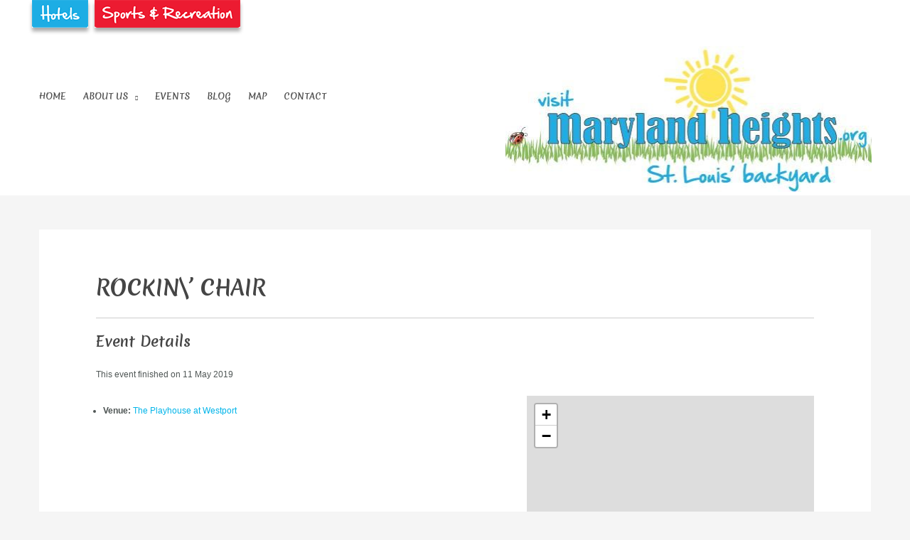

--- FILE ---
content_type: application/x-javascript
request_url: https://visitmarylandheights.org/wp-content/plugins/colio/init.js?ver=6.9
body_size: 1114
content:
/* JavaScript Init # Colio Wordpress Plugin */

jQuery(document).ready(function($){


	// Equalize height of item titles in portfolio grid for proper flow
	
	var h4 = {
		max: 0,
		all: $('.colio-list .colio-summary h4'),
		equalize: function(){
			var h4 = this; 
			$.each(this.all, function(){
				$(this).css('min-height', 0);
				if( $(this).height() > h4.max ) {
					h4.max = $(this).height();
				}
			}).css('min-height', this.max); 
			this.max = 0;
		}
	};
	
	$(window).load(function(){
		$(this).trigger('resize');
	}).resize(function(){
		h4.equalize();
	});
	
	
	// Fix problem with vertical centering of a button on ".colio-view" DIVs
	
	$(window).bind('resize orientationchange', function(){
		$('.colio-list > li:visible').each(function(){
			var img = $('.colio-thumb img', this);
			$('.colio-view', this).css('height', img.height());
		});
	});
	
	
	// "Colio jQuery Plugin" init for every portfolio
	
	if(window.colio_options && typeof window.colio_options === "object") {
			
		// loop every portfolio in configuration
		for(var pid in window.colio_options) {
		
			// replace html entity with '"' symbol
            var json_opts = window.colio_options[pid].replace(/&quot;/g,'"');

            // convert JSON options to JavaScript object
            var opts = $.parseJSON(json_opts);
			var id = "#colio_" + pid;
			
			// skip if ".colio-wrap" div does not exist in document
			if ( $(id).length === 0 ) {
				continue;
			}
					
			// init "Colio jQuery" plugin
			$.extend(opts, {
				hiddenItems: ':hidden',
				onExpand: $.proxy(function(id){
					$(id).find('.colio-filters').fadeTo('slow', 0, function(){
						$(this).css('visibility','hidden');
					});
				}, null, id),
				onCollapse: $.proxy(function(id){
					$(id).find('.colio-filters').css('visibility','visible').fadeTo('slow',1);
				}, null, id),
				onContent: function(c){
					
					// fancybox
					if(typeof $.fn.fancybox === 'function') {
						$('.fancybox', c).each(function(){
							this.rel = '_' + this.rel;
						}).fancybox({titlePosition: 'inside'});
					}
					
					// flexslider
					if(typeof $.fn.flexslider === 'function') {
						$('.flexslider', c).flexslider({
							slideshow: false,
							animationSpeed: 300,
							smoothHeight: true,
							easing: 'easeOutQuad',
							controlNav: true,
							after: function(){
								$('.colio').trigger('orientationchange'); // force resize
							}
						}).delay(opts.contentDelay + opts.contentFadeIn).queue(function(next){
							$(this).css('overflow', 'hidden').
							find('.flex-direction-nav, .flex-control-nav').fadeIn('fast');
							$(window).trigger('orientationchange'); // force resize
							next();
						});
					}
					
				}
			});
			$(id + ' .colio-list').colio(opts);
												
			// init "Isotope" plugin
			(function(id, opts){
						
				// portfolio list and filters
				var list = $(id + ' .colio-list'), filters = $(id + ' .colio-filters');
				
				// filters (links or select)
				if( !filters.is(':input') ) {
					// take #tag from href attr and then run isotope to filter items in portfolio
					filters = filters.find('a'); filters.click(function(){
						var tag = $(this).attr('href').substr(1);
						var f = tag ? 'li[data-tags~="' + tag + '"]' : '*';
						filters.removeClass('colio-active-filter').filter(this).addClass('colio-active-filter');
						list.isotope({filter: f});
						return false;
					});
				} else {
					filters.change(function(){
						var tag = $(this).find('option:selected').val();
						var f = tag ? 'li[data-tags~="' + tag + '"]' : '*';
						list.isotope({filter: f});
					});
				}
					
				// use "imagesLoaded" plugin to init "Isotope" in right time
				list.imagesLoaded(function(){
					// init "Isotope" plugin
					list.isotope({layoutMode: opts.layout, transitionDuration: opts.transitionDuration/1000 + 's'});
					// for Colio plugin force exclude ":hidden" items after every layoutComplete event
					list.isotope('on', 'layoutComplete', function(){
						window.setTimeout(function(){
							list.trigger('colio', 'excludeHidden');
						}, 50);
					});
					
				});
			
			
			})(id, opts); // end closure
			
			
		} // end loop
		
	} // end "Colio jQuery Plugin" init
	
//jQuery('#colio_stay .colio-list').trigger('colio',['expand', 0]); 
//jQuery('#colio_see .colio-list').trigger('colio',['expand', 0]); 
//jQuery('#colio_eat .colio-list').trigger('colio',['expand', 0]); 
//jQuery('#colio_play .colio-list').trigger('colio',['expand', 0]); 			
});

--- FILE ---
content_type: application/x-javascript
request_url: https://visitmarylandheights.org/wp-content/plugins/halfdata-green-popups/js/lepopup.js?ver=7.4
body_size: 19375
content:
"use strict";
var lepopup_vars = {};
var lepopup_consts = {};
var lepopup_sending = false;
var lepopup_popup_loading = false;
var lepopup_popup_active_id = null;
var lepopup_campaign_active_slug = null;
var lepopup_popup_active_page_id = null;
var lepopup_seq_pages = {};
var lepopup_signatures = {};
var lepopup_mobile = (function(a){if(/(android|bb\d+|meego).+mobile|android|ipad|playbook|silk|avantgo|bada\/|blackberry|blazer|compal|elaine|fennec|hiptop|iemobile|ip(hone|od)|iris|kindle|lge |maemo|midp|mmp|mobile.+firefox|netfront|opera m(ob|in)i|palm( os)?|phone|p(ixi|re)\/|plucker|pocket|psp|series(4|6)0|symbian|treo|up\.(browser|link)|vodafone|wap|windows ce|xda|xiino/i.test(a)||/1207|6310|6590|3gso|4thp|50[1-6]i|770s|802s|a wa|abac|ac(er|oo|s\-)|ai(ko|rn)|al(av|ca|co)|amoi|an(ex|ny|yw)|aptu|ar(ch|go)|as(te|us)|attw|au(di|\-m|r |s )|avan|be(ck|ll|nq)|bi(lb|rd)|bl(ac|az)|br(e|v)w|bumb|bw\-(n|u)|c55\/|capi|ccwa|cdm\-|cell|chtm|cldc|cmd\-|co(mp|nd)|craw|da(it|ll|ng)|dbte|dc\-s|devi|dica|dmob|do(c|p)o|ds(12|\-d)|el(49|ai)|em(l2|ul)|er(ic|k0)|esl8|ez([4-7]0|os|wa|ze)|fetc|fly(\-|_)|g1 u|g560|gene|gf\-5|g\-mo|go(\.w|od)|gr(ad|un)|haie|hcit|hd\-(m|p|t)|hei\-|hi(pt|ta)|hp( i|ip)|hs\-c|ht(c(\-| |_|a|g|p|s|t)|tp)|hu(aw|tc)|i\-(20|go|ma)|i230|iac( |\-|\/)|ibro|idea|ig01|ikom|im1k|inno|ipaq|iris|ja(t|v)a|jbro|jemu|jigs|kddi|keji|kgt( |\/)|klon|kpt |kwc\-|kyo(c|k)|le(no|xi)|lg( g|\/(k|l|u)|50|54|\-[a-w])|libw|lynx|m1\-w|m3ga|m50\/|ma(te|ui|xo)|mc(01|21|ca)|m\-cr|me(rc|ri)|mi(o8|oa|ts)|mmef|mo(01|02|bi|de|do|t(\-| |o|v)|zz)|mt(50|p1|v )|mwbp|mywa|n10[0-2]|n20[2-3]|n30(0|2)|n50(0|2|5)|n7(0(0|1)|10)|ne((c|m)\-|on|tf|wf|wg|wt)|nok(6|i)|nzph|o2im|op(ti|wv)|oran|owg1|p800|pan(a|d|t)|pdxg|pg(13|\-([1-8]|c))|phil|pire|pl(ay|uc)|pn\-2|po(ck|rt|se)|prox|psio|pt\-g|qa\-a|qc(07|12|21|32|60|\-[2-7]|i\-)|qtek|r380|r600|raks|rim9|ro(ve|zo)|s55\/|sa(ge|ma|mm|ms|ny|va)|sc(01|h\-|oo|p\-)|sdk\/|se(c(\-|0|1)|47|mc|nd|ri)|sgh\-|shar|sie(\-|m)|sk\-0|sl(45|id)|sm(al|ar|b3|it|t5)|so(ft|ny)|sp(01|h\-|v\-|v )|sy(01|mb)|t2(18|50)|t6(00|10|18)|ta(gt|lk)|tcl\-|tdg\-|tel(i|m)|tim\-|t\-mo|to(pl|sh)|ts(70|m\-|m3|m5)|tx\-9|up(\.b|g1|si)|utst|v400|v750|veri|vi(rg|te)|vk(40|5[0-3]|\-v)|vm40|voda|vulc|vx(52|53|60|61|70|80|81|83|85|98)|w3c(\-| )|webc|whit|wi(g |nc|nw)|wmlb|wonu|x700|yas\-|your|zeto|zte\-/i.test(a.substr(0,4)))return true; else return false;})(navigator.userAgent||navigator.vendor||window.opera);
var lepopup_uploads = {};
var lepopup_sessions = {};
var lepopup_custom_events_data = {};
var lepopup_onload_displayed = false;
var lepopup_onexit_displayed = false;
var lepopup_onscroll_displayed = false;
var lepopup_onidle_displayed = false;
var lepopup_onabd_displayed = false;
var lepopup_timeout;
var lepopup_onidle_timer;
var lepopup_onidle_counter = 0;
var lepopup_forced_location = null; //linklocker
var lepopupext_open_before;
var lepopupext_close_after;
var lepopupext_submit_after;
if (typeof lepopup_preview == typeof undefined) {
	var lepopup_preview = "off";
}
if (typeof lepopup_customjs_handlers == typeof undefined) {
	var lepopup_customjs_handlers = {};
}
if (window.jQuery) {
/*
	jQuery("a").each(function() {
		var lepopup_id = jQuery(this).attr("href");
		if (lepopup_id) {
			var prefix = "#lepopup-";
			var lepopup_idx = lepopup_id.indexOf(prefix);
			if (lepopup_idx >= 0) {
				jQuery(this).on("click", function(e) {
					e.preventDefault();
					return false;
				});
			}
		}
	});
*/
	var now = new Date();
	lepopup_consts = {
		"url"			: window.location.href,
		"page-title"	: jQuery(document).find("title").text(),
		"ip" 			: "",
		"user-agent"	: navigator.userAgent,
		"date"			: now.getFullYear()+"-"+(now.getMonth()+1 < 10 ? "0"+(now.getMonth()+1) : (now.getMonth()+1))+"-"+(now.getDate() < 10 ? "0"+now.getDate() : now.getDate()),
		"time"			: (now.getHours() < 10 ? "0"+now.getHours() : now.getHours())+":"+(now.getMinutes() < 10 ? "0"+now.getMinutes() : now.getMinutes()),
		"wp-user-login"	: "",
		"wp-user-email"	: ""
	};
	jQuery(document).ready(function(){
		if (typeof lepopup_ajax_url != typeof undefined) {
			lepopup_vars["mode"] = "local";
			lepopup_vars["cookie-value"] = lepopup_cookie_value;
			lepopup_vars["ajax-url"] = lepopup_ajax_url;
			lepopup_vars["overlays"] = lepopup_overlays;
			lepopup_vars["campaigns"] = lepopup_campaigns;
			lepopup_vars["ga-tracking"] = lepopup_ga_tracking;
			lepopup_vars["abd-enabled"] = lepopup_abd_enabled;
			lepopup_vars["events-data"] = lepopup_events_data;
			if (typeof lepopup_ulp != typeof undefined && lepopup_ulp == "on") lepopup_vars["ulp-active"] = "on";
			else lepopup_vars["ulp-active"] = "off";
			if (lepopup_async_init == 'on') {
				var inline_slugs = new Array();
				var i = 0;
				jQuery(".lepopup-inline").each(function() {
					var inline_slug = jQuery(this).attr("data-slug");
					if (inline_slug) {
						jQuery(this).attr("id", "lepopup-inline-"+i);
						inline_slugs.push(inline_slug);
						i++;
					}
				});
				if (lepopup_vars["ulp-active"] == "off") {
					jQuery(".ulp-inline").each(function() {
						var inline_slug = jQuery(this).attr("data-id");
						if (inline_slug) {
							jQuery(this).attr("id", "lepopup-inline-"+i);
							inline_slugs.push(inline_slug);
							i++;
						}
					});
				}
				var post_data = {"action" : "lepopup-async-init", "inline-slugs" : inline_slugs.join(','), "content-id" : lepopup_content_id, "referrer" : document.referrer, "hostname" : window.location.hostname, "url": window.location.href};
				if (typeof lepopup_icl_language != typeof undefined) post_data['wpml-language'] = lepopup_icl_language;
				jQuery.ajax({
					url: 		lepopup_vars["ajax-url"],
					data: 		post_data,
					type: 		"POST",
					async:		true,
					success: 	function(return_data) {
						var data;
						try {
							if (typeof return_data == 'object') data = return_data;
							else data = jQuery.parseJSON(return_data);
							var status = data.status;
							if (status == "OK") {
								lepopup_vars["events-data"] = data["events-data"];
								if (data["items-html"]) {
									jQuery("body").append(data["items-html"]);
								}
								for (var i=0; i<(data["inline-forms"]).length; i++){
									jQuery("#lepopup-inline-"+i).replaceWith((data["inline-forms"])[i]);
								}
								lepopup_ready();
							}
						} catch(error) {
							console.log(error);
							lepopup_ready();
						}
					},
					error	: function(XMLHttpRequest, textStatus, errorThrown) {
						lepopup_ready();
					}
				});
			} else {
				lepopup_ready();
			}
		} else {
			lepopup_vars["mode"] = "remote";
			lepopup_vars["events-data"] = {};
			if (jQuery("#ulp-remote").length > 0) lepopup_vars["ulp-active"] = "on";
			else lepopup_vars["ulp-active"] = "off";
			if (jQuery("#lepopup-remote").length == 0 || !jQuery("#lepopup-remote").attr("data-handler")) {
				alert('Make sure that you properly included lepopup.js. Currently you did not.');
			}
			if (jQuery("#lepopup-remote").attr("data-preview") == "on") lepopup_preview = "on";
			lepopup_vars["ajax-url"] = jQuery("#lepopup-remote").attr("data-handler");
			jQuery('head').append("<style>#lepopup-ready{display:none;width:0px;height:0px;}</style>");
			var inline_slugs = new Array();
			var i = 0;
			jQuery(".lepopup-inline").each(function() {
				var inline_slug = jQuery(this).attr("data-slug");
				if (inline_slug) {
					jQuery(this).attr("id", "lepopup-inline-"+i);
					inline_slugs.push(inline_slug);
					i++;
				}
			});
			if (lepopup_vars["ulp-active"] == "off") {
				jQuery(".ulp-inline").each(function() {
					var inline_slug = jQuery(this).attr("data-id");
					if (inline_slug) {
						jQuery(this).attr("id", "lepopup-inline-"+i);
						inline_slugs.push(inline_slug);
						i++;
					}
				});
			}
			jQuery('body').append("<div id='lepopup-ready'></div>");
			jQuery.ajax({
				url		: 	lepopup_vars['ajax-url'],
				data	: 	{"action" : "lepopup-remote-init", "inline-slugs" : inline_slugs.join(','), "preview" : lepopup_preview, "hostname" : window.location.hostname},
				method	:	(lepopup_vars["mode"] == "remote" ? "get" : "post"),
				dataType:	(lepopup_vars["mode"] == "remote" ? "jsonp" : "json"),
				async	:	true,
				success	: function(return_data) {
					try {
						var data, temp;
						if (typeof return_data == 'object') data = return_data;
						else data = jQuery.parseJSON(return_data);
						if (data.status == "OK") {
							lepopup_vars["cookie-value"] = data["cookie-value"];
							lepopup_vars["overlays"] = data["overlays"];
							lepopup_vars["campaigns"] = data["campaigns"];
							lepopup_vars["ga-tracking"] = data["ga-tracking"];
							lepopup_vars["abd-enabled"] = data["adb-enabled"];
							lepopup_vars["plugins"] = data["plugins"];
							for (var i=0; i<(data["inline-forms"]).length; i++){
								jQuery("#lepopup-inline-"+i).html((data["inline-forms"])[i]);
							}
							if (typeof data["resources"]["css"] != 'undefined') {
								for (var i=0; i<(data["resources"]["css"]).length; i++){
									jQuery('head').append("<link href='"+(data["resources"]["css"])[i]+"' rel='stylesheet' type='text/css' media='all' />");
								}
							}
							if (typeof data["resources"]["js"] != 'undefined') {
								for (var i=0; i<(data["resources"]["js"]).length; i++){
									if (typeof data["resources"]["js"][i] === typeof '') {
										jQuery('body').append("<script src='"+(data["resources"]["js"])[i]+"' type='text/javascript'></script>");
									} else if (typeof data["resources"]["js"][i] === typeof {}) {
										temp = "<script type='text/javascript'";
										for (var option_key in data["resources"]["js"][i]) {
											if (data["resources"]["js"][i].hasOwnProperty(option_key)) {
												temp += " "+lepopup_escape_html(option_key)+"='"+lepopup_escape_html(data["resources"]["js"][i][option_key])+"'";
											}
										}
										temp += "></script>";
										jQuery('body').append(temp);
									}
								}
							}
							if (data.hasOwnProperty("consts")) {
								if (typeof Object.assign == "function") {
									lepopup_consts = Object.assign(lepopup_consts, data["consts"]);
								} else {
									for (var key in data["consts"]) {
										if (data["consts"].hasOwnProperty(key)) {
											lepopup_consts[key] = data["consts"][key];
										}
									}
								}
							}
							var counter = 50;
							var ready = function() {
								counter--;
								if (counter == 0) {
									console.log("Can't load style.css.");
									return;
								}
								var width =  jQuery("#lepopup-ready").width();
								if (width == 1) {
									lepopup_ready();
								} else {
									setTimeout(ready, 200);
								}
							}
							ready();
						}
					} catch(error) {
						console.log(error);
					}
				},
				error	: 	function(XMLHttpRequest, textStatus, errorThrown) {
					console.log(errorThrown);
				}
			});
		}
		jQuery(window).on('beforeunload', function(e){
			var session_length;
			if (!jQuery.isEmptyObject(lepopup_sessions)) {
				for (var form_id in lepopup_sessions) {
					session_length = jQuery(".lepopup-form-"+form_id).attr("data-session");
					if (lepopup_is_numeric(session_length) && session_length > 0) {							
						if (lepopup_sessions.hasOwnProperty(form_id)) {
							if (lepopup_sessions[form_id]["modified"] == true) {
								lepopup_write_cookie("lepopup-session-"+form_id, JSON.stringify(lepopup_sessions[form_id]["values"]), session_length);
							}
						}
					}
				}
			}
			return;
		});
	});
} else {
	alert('lepopup.js requires jQuery to be loaded. Please include jQuery library above lepopup.js. Do not use "defer" or "async" option to load jQuery.');
}

function lepopup_ready() {
	lepopup_resize();
	jQuery(window).resize(function() {
		lepopup_resize();
	});
	var processed_forms = new Array();
	var processed_form_ids = new Array();
	
	jQuery(".lepopup-inline").each(function(){
		jQuery(this).find(".lepopup-form").each(function(){
			var id = jQuery(this).attr("data-id");
			var form_id = jQuery(this).attr("data-form-id");
			if (processed_forms.indexOf(id) >= 0) return true;
			processed_forms.push(id);
			if (processed_form_ids.indexOf(form_id) < 0) processed_form_ids.push(form_id);
		});
	});
	if (processed_form_ids.length > 0) {
		lepopup_add_impression(processed_form_ids.join(","), null);
	}
	for (var i=0; i<processed_forms.length; i++) {
		lepopup_reset_form(processed_forms[i]);
		lepopup_handle_visibility(processed_forms[i], null, true);
		jQuery(".lepopup-form-"+processed_forms[i]).each(function(){
			var page_id = jQuery(this).attr("data-page");
			if (lepopup_is_visible(processed_forms[i], page_id)) {
				jQuery(this).find(".lepopup-element[data-content]").each(function(){
					jQuery(this).find(".lepopup-element-html-content").html(lepopup_decode64(jQuery(this).attr("data-content")));
				});
				jQuery(this).show();
				return false;
			}
		});
		if (lepopup_customjs_handlers.hasOwnProperty(processed_forms[i])) {
			lepopup_customjs_handlers[processed_forms[i]].errors = {};
			if (lepopup_customjs_handlers[processed_forms[i]].hasOwnProperty("afterinit") && typeof lepopup_customjs_handlers[processed_forms[i]].afterinit == 'function') {
				try {
					lepopup_customjs_handlers[processed_forms[i]].afterinit();
				} catch(error) {
				}
			}
		}
	}
	jQuery("a").each(function() {
		var slug = jQuery(this).attr("href");
		if (slug) {
			var idx = slug.indexOf("#");
			if (idx < 0) return true;
			slug = slug.substr(idx);
			var full_hash = slug;
			slug = slug.replace("#lepopup-", "");
			if (lepopup_vars["ulp-active"] == "off") slug = slug.replace("#ulp-", "").replace("#ulpx-", "");
			if (full_hash != slug) {
// linklocker-begin
				idx = slug.indexOf(":");
				if (idx > 0) {
					var encoded_url = slug.substr(idx + 1);
					slug = slug.substr(0, idx);
					var item_slugs = slug.split("*");
					var item_slug = item_slugs[0];
					if (item_slugs.length > 1 && lepopup_mobile) item_slug = item_slugs[1];
					if (encoded_url.length > 0) {
						encoded_url = lepopup_decode64(encoded_url);
						if (item_slug == "") {
							jQuery(this).attr("href", encoded_url);
						} else {
							var lepopup_cookie = lepopup_read_cookie("lepopup-submit-"+item_slug);
							if (lepopup_cookie == lepopup_vars['cookie-value']) {
								jQuery(this).attr("href", encoded_url);
								return;
							} else jQuery(this).addClass("lepopup-linklocker-"+item_slug);
						}
					}
				}
// linklocker-end
				jQuery(this).on("click", function(e) {
					e.preventDefault();
					var slug = jQuery(this).attr("href");
					var idx = slug.indexOf("#");
					if (idx < 0) return;
					slug = slug.substr(idx);
					slug = slug.replace("#lepopup-", "");
					if (lepopup_vars["ulp-active"] == "off") slug = slug.replace("#ulp-", "").replace("#ulpx-", "");
// linklocker-begin
					idx = slug.indexOf(":");
					if (idx > 0) {
						var encoded_url = lepopup_decode64(slug.substr(idx + 1));
						if (encoded_url.length > 0) lepopup_forced_location = encoded_url;
						slug = slug.substr(0, idx);
					}
// linklocker-end
					lepopup_popup_open(slug);
					return false;
				});
			}
		}
	});
	lepopup_mask_init("input.lepopup-mask");
	lepopup_datepicker_init("input.lepopup-date");
	lepopup_timepicker_init("input.lepopup-time");
	lepopup_signature_init("canvas.lepopup-signature");
	lepopup_rangeslider_init("input.lepopup-rangeslider");
	for (var i=0; i<processed_form_ids.length; i++) {
		lepopup_tooltips_init(".lepopup-form-"+processed_form_ids[i], processed_form_ids[i], "dark");
	}
	
	var slug = window.location.hash;
	var idx = slug.indexOf("#");
	if (idx >= 0) {
		slug = slug.substr(idx);
		var full_hash = slug;
		slug = slug.replace("#lepopup-", "");
		if (lepopup_vars["ulp-active"] == "off") slug = slug.replace("#ulp-", "").replace("#ulpx-", "");
		if (full_hash != slug && slug.length > 0) {
	// linklocker - begin
			var redirecting = false;
			idx = slug.indexOf(":");
			if (idx > 0) {
				var encoded_url = slug.substr(idx + 1);
				slug = slug.substr(0, idx);
				var item_slugs = slug.split("*");
				var item_slug = item_slugs[0];
				if (item_slugs.length > 1 && lepopup_mobile) item_slug = item_slugs[1];
				if (encoded_url.length > 0) {
					encoded_url = lepopup_decode64(encoded_url);
					if (item_slug == "") {
						location.href = encoded_url;
						redirecting = true;
					} else {
						var lepopup_cookie = lepopup_read_cookie("lepopup-submit-"+item_slug);
						if (lepopup_cookie == lepopup_vars['cookie-value']) {
							location.href = encoded_url;
							redirecting = true;
						} else lepopup_forced_location = encoded_url;
					}
				}
			}
			if (!redirecting) {
	// linklocker - end
				lepopup_popup_open(slug);
				lepopup_onload_displayed = true;
	// linklocker - begin
			}
	// linklocker - end
		}
	}
	jQuery(document).keyup(function(e) {
		if (lepopup_popup_active_id) {
			if (jQuery(".lepopup-form-"+lepopup_popup_active_id).first().attr("data-esc") == "on") {
				if (e.keyCode == 27) lepopup_close(0);
			}
		}
		if (e.keyCode == 13) {
			if (jQuery(document.activeElement).parent().hasClass("lepopup-input")) {
				if (jQuery(document.activeElement).prop("tagName").toLowerCase() == "textarea" && !e.ctrlKey) {
					return;
				}
				var popup = jQuery(document.activeElement).closest(".lepopup-form");
				if (popup) {
					if (jQuery(popup).attr("data-enter") == "on") {
						lepopup_submit(document.activeElement);
					}
				}
			}
		}
	});
	jQuery(window).resize();
	lepopup_events_init();
	console.log("Green Popups is ready to go!");
}
function lepopup_resize() {
	_lepopup_resize_active_popup(lepopup_popup_active_page_id);
	jQuery(".lepopup-inline").each(function() {
		var device = jQuery(this).attr("data-device");
		if ((device == 'mobile' && !lepopup_mobile) || (device == 'desktop' && lepopup_mobile)) {
			jQuery(this).hide();
		} else {
			jQuery(this).find(".lepopup-form").each(function() {
				var viewport_width = Math.max(120, jQuery(this).parent().innerWidth());
				var width = parseInt(jQuery(this).attr("data-width"), 10);
				var height = parseInt(jQuery(this).attr("data-height"), 10);
				
				var scale = viewport_width/width;
				if (scale > 1) scale = 1;
				
				jQuery(this).css({
					"width" : parseInt(width*scale, 10),
					"height" : parseInt(height*scale, 10)
				});
				jQuery(this).find(".lepopup-form-inner").css({
					"transform" : "translate(-"+parseInt(width*(1-scale)/2, 10)+"px, -"+parseInt(height*(1-scale)/2, 10)+"px) scale("+scale+")"
				});
			});
		}
	});
}
function _lepopup_resize_active_popup(_page_id) {
	if (!lepopup_popup_active_id || !_page_id) return;
	var active_page = jQuery("#lepopup-popup-"+lepopup_popup_active_id+" .lepopup-form[data-page='"+_page_id+"']");
	var viewport = {
		width: Math.max(240, jQuery(window).width()),
		height: Math.max(120, jQuery(window).height())
	};
	var width = parseInt(jQuery(active_page).attr("data-width"), 10);
	var height = parseInt(jQuery(active_page).attr("data-height"), 10);
	var scale = Math.min((viewport.width-20)/width, viewport.height/height);
	if (scale > 1) scale = 1;

	var middle_position = "-50%";
	var bottom_sign = "";
//	if (lepopup_mobile) {
		scale = Math.min((viewport.width-20)/width, 1);
		if (height*scale > viewport.height) {
			jQuery(active_page).parent().addClass("lepopup-popup-fh-container");
			middle_position = "-"+height*(1-scale)/2+"px";
			bottom_sign = "-";
		} else {
			jQuery(active_page).parent().removeClass("lepopup-popup-fh-container");
		}
//	}
	var position = jQuery(active_page).attr("data-position");
	var translate = "";
	switch (position) {
		case 'top-left':
			translate = "translate(-"+width*(1-scale)/2+"px,-"+height*(1-scale)/2+"px) ";
			break;
		case 'top-right':
			translate = "translate("+width*(1-scale)/2+"px,-"+height*(1-scale)/2+"px) ";
			break;
		case 'bottom-left':
			translate = "translate(-"+width*(1-scale)/2+"px,"+bottom_sign+height*(1-scale)/2+"px) ";
			break;
		case 'bottom-right':
			translate = "translate("+width*(1-scale)/2+"px,"+bottom_sign+height*(1-scale)/2+"px) ";
			break;
		case 'top-center':
			translate = "translate(-50%,-"+height*(1-scale)/2+"px) ";
			break;
		case 'bottom-center':
			translate = "translate(-50%,"+bottom_sign+height*(1-scale)/2+"px) ";
			break;
		case 'middle-left':
			translate = "translate(-"+width*(1-scale)/2+"px,"+middle_position+") ";
			break;
		case 'middle-right':
			translate = "translate("+width*(1-scale)/2+"px,"+middle_position+") ";
			break;
		default:
			translate = "translate(-50%,"+middle_position+") ";
			break;
	}
	jQuery(active_page).css({"transform" : translate+"scale("+scale+")"});
}

function lepopup_events_init() {
	var item_slug = null, item_slugs, event_cookie;
	
	try {
		var url = new URL(document.location);
		var disable_raw = url.searchParams.get("lepopup-disable");
		if (disable_raw != null) {
			var disable_items = disable_raw.split(",");
			for (var i=0; i<disable_items.length; i++) {
				item_slug = (disable_items[i]).trim();
				if (item_slug.length > 0 && lepopup_vars["overlays"].hasOwnProperty(item_slug)) {
					lepopup_write_cookie("lepopup-submit-"+item_slug, lepopup_vars["cookie-value"], 365*24);
				}
			}
		}
	} catch(error) {
		console.log(error);
	}
	
	lepopup_vars["events-data"] = Object.assign(lepopup_vars["events-data"], lepopup_custom_events_data);
	if (lepopup_vars["abd-enabled"] == 'on') {
		if (lepopup_vars["events-data"].hasOwnProperty("onabd-item")) {
			item_slugs = lepopup_vars["events-data"]["onabd-item"].split("*");
			item_slug = item_slugs[0];
			if (item_slugs.length > 1 && lepopup_mobile) item_slug = item_slugs[1];
			if (item_slug != "") {
				var event_cookie = lepopup_read_cookie("lepopup-onabd-"+item_slug);
				var slug_cookie = lepopup_read_cookie("lepopup-submit-"+item_slug);
				if (event_cookie != lepopup_vars["cookie-value"] && slug_cookie != lepopup_vars["cookie-value"]) {
					if (!lepopup_popup_active_id && !lepopup_onabd_displayed) {
						if (typeof window.google_ad_status == typeof undefined || window.google_ad_status != 1) {
							if (lepopup_vars["events-data"]["onabd-mode"] == "once-only") lepopup_write_cookie("lepopup-onabd-"+item_slug, lepopup_vars["cookie-value"], 365*24);
							else if (lepopup_vars["events-data"]["onabd-mode"] == "once-period") lepopup_write_cookie("lepopup-onabd-"+item_slug, lepopup_vars["cookie-value"], lepopup_vars["events-data"]["onabd-mode-period"]);
							lepopup_popup_open(item_slug);
							lepopup_onabd_displayed = true;
						}
					}
				}
			}
		}
	}
	if (lepopup_vars["events-data"].hasOwnProperty("onload-item")) {
		item_slugs = lepopup_vars["events-data"]["onload-item"].split("*");
		item_slug = item_slugs[0];
		if (item_slugs.length > 1 && lepopup_mobile) item_slug = item_slugs[1];
		if (item_slug != "") {
			var event_cookie = lepopup_read_cookie("lepopup-onload-"+item_slug);
			var slug_cookie = lepopup_read_cookie("lepopup-submit-"+item_slug);
			if (event_cookie != lepopup_vars["cookie-value"] && slug_cookie != lepopup_vars["cookie-value"]) {
				var onload_open = function(_slug) {
					if (!lepopup_popup_active_id && !lepopup_onload_displayed) {
						if (lepopup_vars["events-data"]["onload-mode"] == "once-only") lepopup_write_cookie("lepopup-onload-"+_slug, lepopup_vars["cookie-value"], 365*24);
						else if (lepopup_vars["events-data"]["onload-mode"] == "once-period") lepopup_write_cookie("lepopup-onload-"+_slug, lepopup_vars["cookie-value"], lepopup_vars["events-data"]["onload-mode-period"]);
						lepopup_popup_open(_slug);
						lepopup_onload_displayed = true;
						if (parseInt(lepopup_vars["events-data"]["onload-mode-close-delay"], 10) > 0) {
							lepopup_timeout = setTimeout(function() {lepopup_popup_active_close(0);}, parseInt(lepopup_vars["events-data"]["onload-mode-close-delay"], 10)*1000);
						}
					}
				};
				var onload_slug = item_slug;
				if (parseInt(lepopup_vars["events-data"]["onload-mode-delay"], 10) <= 0) {
					onload_open(onload_slug);
				} else {
					setTimeout(function() {
						onload_open(onload_slug);
					}, parseInt(lepopup_vars["events-data"]["onload-mode-delay"], 10)*1000);
				}
			}
		}
	}
	if (lepopup_vars["events-data"].hasOwnProperty("onexit-item")) {
		item_slugs = lepopup_vars["events-data"]["onexit-item"].split("*");
		item_slug = item_slugs[0];
		if (item_slugs.length > 1 && lepopup_mobile) item_slug = item_slugs[1];
		if (item_slug != "") {
			var event_cookie = lepopup_read_cookie("lepopup-onexit-"+item_slug);
			var slug_cookie = lepopup_read_cookie("lepopup-submit-"+item_slug);
			if (event_cookie != lepopup_vars["cookie-value"] && slug_cookie != lepopup_vars["cookie-value"]) {
				var onexit_slug = item_slug;
				jQuery(document).bind('mouseleave', function(e) {
					var mouseY = parseInt(e.pageY - jQuery(window).scrollTop(), 10);
					if (!lepopup_popup_active_id && !lepopup_onexit_displayed && mouseY < 20) {
						if (lepopup_vars["events-data"]["onexit-mode"] == "once-only") lepopup_write_cookie("lepopup-onexit-"+onexit_slug, lepopup_vars["cookie-value"], 365*24);
						else if (lepopup_vars["events-data"]["onexit-mode"] == "once-period") lepopup_write_cookie("lepopup-onexit-"+onexit_slug, lepopup_vars["cookie-value"], lepopup_vars["events-data"]["onexit-mode-period"]);
						lepopup_popup_open(onexit_slug);
						lepopup_onexit_displayed = true;
					}
				});
			}
		}
	}
	if (lepopup_vars["events-data"].hasOwnProperty("onscroll-item")) {
		item_slugs = lepopup_vars["events-data"]["onscroll-item"].split("*");
		item_slug = item_slugs[0];
		if (item_slugs.length > 1 && lepopup_mobile) item_slug = item_slugs[1];
		if (item_slug != "") {
			var event_cookie = lepopup_read_cookie("lepopup-onscroll-"+item_slug);
			var slug_cookie = lepopup_read_cookie("lepopup-submit-"+item_slug);
			if (event_cookie != lepopup_vars["cookie-value"] && slug_cookie != lepopup_vars["cookie-value"]) {
				var onscroll_slug = item_slug;
				jQuery(window).scroll(function(e) {
					if (!lepopup_popup_active_id && !lepopup_onscroll_displayed) {
						var position = jQuery(window).scrollTop();
						var offset = parseInt(lepopup_vars["events-data"]["onscroll-mode-offset"], 10);
						if (lepopup_vars["events-data"]["onscroll-mode-offset"].indexOf("%") > 0) {
							if (offset > 100) offset = 100;
							offset = parseInt((jQuery(document).height() - jQuery(window).height())*offset/100, 10);
						}
						if (position > offset) {
							if (lepopup_vars["events-data"]["onscroll-mode"] == "once-only") lepopup_write_cookie("lepopup-onscroll-"+onscroll_slug, lepopup_vars["cookie-value"], 365*24);
							else if (lepopup_vars["events-data"]["onscroll-mode"] == "once-period") lepopup_write_cookie("lepopup-onscroll-"+onscroll_slug, lepopup_vars["cookie-value"], lepopup_vars["events-data"]["onscroll-mode-period"]);
							lepopup_popup_open(onscroll_slug);
							lepopup_onscroll_displayed = true;
						}
					}
				});
			}
		}
	}
	if (lepopup_vars["events-data"].hasOwnProperty("onidle-item")) {
		item_slugs = lepopup_vars["events-data"]["onidle-item"].split("*");
		item_slug = item_slugs[0];
		if (item_slugs.length > 1 && lepopup_mobile) item_slug = item_slugs[1];
		if (item_slug != "") {
			var event_cookie = lepopup_read_cookie("lepopup-onidle-"+item_slug);
			var slug_cookie = lepopup_read_cookie("lepopup-submit-"+item_slug);
			if (event_cookie != lepopup_vars["cookie-value"] && slug_cookie != lepopup_vars["cookie-value"]) {
				var onidle_slug = item_slug;
				jQuery(window).mousemove(function(event) {
					lepopup_onidle_counter = 0;
				});
				jQuery(window).click(function(event) {
					lepopup_onidle_counter = 0;
				});
				jQuery(window).keypress(function(event) {
					lepopup_onidle_counter = 0;
				});
				jQuery(window).scroll(function(event) {
					lepopup_onidle_counter = 0;
				});
				var onidle_counter_handler = function() {
					if (lepopup_onidle_counter >= lepopup_vars["events-data"]["onidle-mode-delay"]) {
						if (!lepopup_popup_active_id && !lepopup_onidle_displayed) {
							if (lepopup_vars["events-data"]["onidle-mode"] == "once-only") lepopup_write_cookie("lepopup-onidle-"+onidle_slug, lepopup_vars["cookie-value"], 365*24);
							else if (lepopup_vars["events-data"]["onidle-mode"] == "once-period") lepopup_write_cookie("lepopup-onidle-"+onidle_slug, lepopup_vars["cookie-value"], lepopup_vars["events-data"]["onidle-mode-period"]);
							lepopup_popup_open(onidle_slug);
							lepopup_onidle_displayed = true;
						}
						return;
					} else {
						lepopup_onidle_counter = lepopup_onidle_counter + 1;
					}
					lepopup_onidle_timer = setTimeout(onidle_counter_handler, 1000);
				}
				lepopup_onidle_timer = setTimeout(onidle_counter_handler, 1000);
			}
		}
	}
}

function lepopup_add_impression(_from_ids, _campaign_slug) {
	jQuery.ajax({
		url		: 	lepopup_vars['ajax-url'],
		data	: 	{"action" : "lepopup-front-add-impression", "campaign-slug" : _campaign_slug, "form-ids" : _from_ids, "hostname" : window.location.hostname},
		method	:	(lepopup_vars["mode"] == "remote" ? "get" : "post"),
		dataType:	(lepopup_vars["mode"] == "remote" ? "jsonp" : "json"),
		async	:	true,
		success	: function(return_data) {
		try {
				var data;
				if (typeof return_data == 'object') data = return_data;
				else data = jQuery.parseJSON(return_data);
				if (data.status == "OK") {
					if (data.hasOwnProperty("consts")) {
						if (typeof Object.assign == "function") {
							lepopup_consts = Object.assign(lepopup_consts, data["consts"]);
						} else {
							for (var key in data["consts"]) {
								if (data["consts"].hasOwnProperty(key)) {
									lepopup_consts[key] = data["consts"][key];
								}
							}
						}
						lepopup_consts_update(null, data["consts"]);
					}
				}
			} catch(error) {
				console.log(error);
			}
		},
		error	: 	function(XMLHttpRequest, textStatus, errorThrown) {
			console.log(errorThrown);
		}
	});
}
function lepopup_datepicker_init(_set) {
	if (lepopup_vars["mode"] == "remote" && lepopup_vars["plugins"].indexOf("airdatepicker") >= 0 && typeof jQuery.fn.airdatepicker == typeof undefined) {
		setTimeout(function(){lepopup_datepicker_init(_set);}, 1000);
	}
	if (typeof jQuery.fn.airdatepicker == typeof undefined) return;
	jQuery(_set).each(function(){
		var object = this;
		var airdatepicker = jQuery(object).airdatepicker().data('airdatepicker');
		airdatepicker.destroy();
		jQuery(object).airdatepicker({
			inline_popup	: true,
			autoClose		: true,
			timepicker		: false,
			dateFormat		: jQuery(object).attr("data-format"),
			language		: jQuery(object).attr("data-locale"),
			onSelect		: function(formattedDate, date, inst) {
				lepopup_input_changed(object);
			},
			onShow			: function(inst, animationCompleted) {
				var content;
				var min_type = jQuery(object).attr("data-min-type");
				var min_value = jQuery(object).attr("data-min-value");
				var min_date = null;
				switch(min_type) {
					case 'today':
						min_date = new Date();
						break;
					case 'yesterday':
						min_date = new Date();
						min_date.setDate(min_date.getDate() - 1);
						break;
					case 'tomorrow':
						min_date = new Date();
						min_date.setDate(min_date.getDate() + 1);
						break;
					case 'offset':
						min_date = new Date();
						min_date.setDate(min_date.getDate() + parseInt(min_value, 10));
						break;
					case 'date':
						min_date = lepopup_date(min_value, jQuery(object).attr("data-format"));
						break;
					case 'field':
						content = jQuery(object).closest(".lepopup-container");
						if (jQuery(content).find("input[name='lepopup-"+min_value+"']").length > 0) min_date = lepopup_date(jQuery(content).find("input[name='lepopup-"+min_value+"']").val(), jQuery(object).attr("data-format"));
						break;
					default:
						break;
				}
				if (min_date != null) inst.update('minDate', min_date);
				var max_type = jQuery(object).attr("data-max-type");
				var max_value = jQuery(object).attr("data-max-value");
				var max_date = null;
				switch(max_type) {
					case 'today':
						max_date = new Date();
						break;
					case 'yesterday':
						max_date = new Date();
						max_date.setDate(max_date.getDate() - 1);
						break;
					case 'tomorrow':
						max_date = new Date();
						max_date.setDate(max_date.getDate() + 1);
						break;
					case 'offset':
						max_date = new Date();
						max_date.setDate(max_date.getDate() + parseInt(max_value, 10));
						break;
					case 'date':
						max_date = lepopup_date(max_value, jQuery(object).attr("data-format"));
						break;
					case 'field':
						content = jQuery(object).closest(".lepopup-container");
						if (jQuery(content).find("input[name='lepopup-"+max_value+"']").length > 0) max_date = lepopup_date(jQuery(content).find("input[name='lepopup-"+max_value+"']").val(), jQuery(object).attr("data-format"));
						break;
					default:
						break;
				}
				if (max_date != null) inst.update('maxDate', max_date);
			}
		});
		jQuery(object).parent().find("i").on("click", function(e){
			e.preventDefault();
			var input = jQuery(this).parent().children("input");
			var airdatepicker = jQuery(input).airdatepicker().data('airdatepicker');
			airdatepicker.show();
		});
	});
}
function lepopup_rangeslider_init(_set) {
	if (lepopup_vars["mode"] == "remote" && lepopup_vars["plugins"].indexOf("ion.rangeSlider") >= 0 && typeof jQuery.fn.ionRangeSlider == typeof undefined) {
		setTimeout(function(){lepopup_rangeslider_init(_set);}, 1000);
	}
	if (typeof jQuery.fn.ionRangeSlider == typeof undefined || !jQuery.fn.ionRangeSlider) return;
	jQuery(_set).ionRangeSlider({
		onChange: function (_data) {
			lepopup_input_error_hide(_data.input);
			lepopup_input_changed(_data.input);
		}
	});
}
function lepopup_tooltips_init(_container, _form_id, _theme) {
	if (lepopup_vars["mode"] == "remote" && lepopup_vars["plugins"].indexOf("tooltipster") >= 0 && (typeof jQuery.fn.tooltipster == typeof undefined || !jQuery.fn.tooltipster)) {
		setTimeout(function(){lepopup_tooltips_init(_container, _form_id, _theme);}, 1000);
	}
	if (typeof jQuery.fn.tooltipster == typeof undefined || !jQuery.fn.tooltipster) return;
	var theme = jQuery(".lepopup-form-"+_form_id).attr("data-tooltip-theme");
	if (theme != "light" && theme != "dark") theme = _theme;
	jQuery(_container).find("span.lepopup-tooltip-anchor, .lepopup-input[title], .lepopup-upload-input[title]").tooltipster({
		functionFormat: function(instance, helper, content){
			return "<div class='lepopup-tooltipster-content-"+_form_id+" lepopup-tooltipster-content-"+theme+"'>"+content+"</div>";
		},
		contentAsHTML:	true,
		maxWidth:		640,
		theme:			"tooltipster-"+theme
	});
}
function lepopup_signature_init(_set) {
	if (lepopup_vars["mode"] == "remote" && lepopup_vars["plugins"].indexOf("signature_pad") >= 0 && typeof SignaturePad == typeof undefined) {
		setTimeout(function(){lepopup_signature_init(_set);}, 1000);
	}
	if (typeof SignaturePad == typeof undefined) return;
	jQuery(_set).each(function(){
		var object = this;
		var box = jQuery(this).parent();
		var width = Math.max(box.width(), 40);
		var height = box.height();
		jQuery(this).width(width);
		jQuery(this).height(height);
		jQuery(this).attr("width", width);
		jQuery(this).attr("height", height);
		var signature_key = jQuery(this).closest(".lepopup-form").attr("data-id")+"-"+jQuery(this).closest(".lepopup-element").attr("data-id");
		var pen_color = jQuery(this).attr("data-color");
		if (typeof pen_color == typeof undefined) pen_color = "rgb(0,0,0,1);"
		lepopup_signatures[signature_key] = new SignaturePad(this, {
			penColor: pen_color,
			onBegin: function() {
				lepopup_input_error_hide(object);
			},
			onEnd: function() {
				var input = jQuery(object).closest(".lepopup-input").find("input");
				var data_url = "";
				if (!this.isEmpty()) data_url = this.toDataURL();
				jQuery(input).val(data_url);
				lepopup_input_changed(input);
			}
		});
		jQuery(this).parent().find("span").on("click", function(e){
			var input = jQuery(object).closest(".lepopup-input").find("input");
			jQuery(input).val("");
			lepopup_signatures[signature_key].clear();
			lepopup_input_changed(input);
		});
	});
}
var lepopup_in_onselect = false;
function lepopup_timepicker_init(_set) {
	if (lepopup_vars["mode"] == "remote" && lepopup_vars["plugins"].indexOf("airdatepicker") >= 0 && typeof jQuery.fn.airdatepicker == typeof undefined) {
		setTimeout(function(){lepopup_timepicker_init(_set);}, 1000);
	}
	if (typeof jQuery.fn.airdatepicker == typeof undefined) return;
	jQuery(_set).each(function(){
		var object = this;
		var airdatepicker = jQuery(object).airdatepicker().data('airdatepicker');
		airdatepicker.destroy();
		jQuery(object).airdatepicker({
			inline_popup	: true,
			autoClose		: true,
			timepicker		: true,
			onlyTimepicker	: true,
			minutesStep		: jQuery(object).attr("data-interval"),
			timeFormat		: jQuery(object).attr("data-format"),
			language		: jQuery(object).attr("data-locale"),
			onSelect		: function(formattedDate, date, inst) {
				if (lepopup_in_onselect) return;
				lepopup_in_onselect = true;
				var content;
				var selected_time_c = date.getHours()*100+date.getMinutes();
				var min_type = jQuery(object).attr("data-min-type");
				var min_value = jQuery(object).attr("data-min-value");
				var min_time = null;
				switch(min_type) {
					case 'time':
						min_time = lepopup_time24_str(min_value, jQuery(object).attr("data-format"));
						break;
					case 'field':
						content = jQuery(object).closest(".lepopup-container");
						if (jQuery(content).find("input[name='lepopup-"+min_value+"']").length > 0) min_time = lepopup_time24_str(jQuery(content).find("input[name='lepopup-"+min_value+"']").val(), jQuery(object).attr("data-format"));
						break;
					default:
						break;
				}
				if (min_time != null) {
					if (selected_time_c < parseInt(min_time.replace(":", ""), 10)) {
						inst.selectDate(new Date(2020, 0, 1, min_time.substr(0, 2), min_time.substr(3, 2)));
						lepopup_in_onselect = false;
						return;
					}
				}
				var max_type = jQuery(object).attr("data-max-type");
				var max_value = jQuery(object).attr("data-max-value");
				var max_time = null;
				switch(max_type) {
					case 'time':
						max_time = lepopup_time24_str(max_value, jQuery(object).attr("data-format"));
						break;
					case 'field':
						content = jQuery(object).closest(".lepopup-container");
						if (jQuery(content).find("input[name='lepopup-"+max_value+"']").length > 0) max_time = lepopup_time24_str(jQuery(content).find("input[name='lepopup-"+max_value+"']").val(), jQuery(object).attr("data-format"));
						break;
					default:
						break;
				}
				if (max_time != null) {
					if (selected_time_c > parseInt(max_time.replace(":", ""), 10)) {
						inst.selectDate(new Date(2020, 0, 1, max_time.substr(0, 2), max_time.substr(3, 2)));
						lepopup_in_onselect = false;
						return;
					}
						
				}
				lepopup_in_onselect = false;
			}
		});
		jQuery(object).parent().find("i").on("click", function(e){
			e.preventDefault();
			var input = jQuery(this).parent().children("input");
			var airdatepicker = jQuery(input).airdatepicker().data('airdatepicker');
			airdatepicker.show();
		});
	});
}
function lepopup_popup_open(_slug) {
	var slug;
	var slugs = _slug.split("*");
	if (slugs.length > 1) {
		if (lepopup_mobile) slug = slugs[1];
		else slug = slugs[0];
	} else slug = _slug;
	if (slug == "") return false;
	if (lepopup_vars["campaigns"].hasOwnProperty(slug)) {
		lepopup_campaign_active_slug = slug;
		slug = lepopup_vars["campaigns"][slug][parseInt(Math.floor(Math.random()*lepopup_vars["campaigns"][slug].length), 10)];
	} else lepopup_campaign_active_slug = null;
	var overlay_color = "rgba(0,0,0,0.7)";
	var _id = null;
	if (lepopup_vars["overlays"].hasOwnProperty(slug)) {
		_id = lepopup_vars["overlays"][slug][0];
	} else return false;
	if (lepopup_popup_active_id == _id) return false;
	if (lepopup_popup_active_id) lepopup_popup_active_close();
	if (jQuery("#lepopup-popup-"+_id).length > 0) {
		if (jQuery("#lepopup-popup-"+_id+"-overlay").length > 0) {
			jQuery("#lepopup-popup-"+_id+"-overlay").attr("class", "lepopup-popup-overlay lepopup-animated lepopup-"+lepopup_vars["overlays"][slug][5]);
		} else {
			if (lepopup_vars["overlays"][slug][2] == "on") {
				if (lepopup_vars["overlays"][slug][3] != "") overlay_color = lepopup_vars["overlays"][slug][3];
				var overlay_html = "<div class='lepopup-popup-overlay' id='lepopup-popup-"+_id+"-overlay' style='background: "+overlay_color+";'></div>";
				jQuery('body').append(overlay_html);
				jQuery("#lepopup-popup-"+_id+"-overlay").fadeIn(500);
				jQuery("#lepopup-popup-"+_id+"-overlay").attr("class", "lepopup-popup-overlay lepopup-animated lepopup-"+lepopup_vars["overlays"][slug][5]);
				if (lepopup_vars["overlays"][slug][4] == "on") {
					jQuery("#lepopup-popup-"+_id+"-overlay").on("click", function(e) {
						lepopup_popup_active_close();
					});
				}
			}
		}
		lepopup_add_impression(_id, lepopup_campaign_active_slug);
		return _lepopup_popup_open(_id, true);
	} else {
		if (!lepopup_popup_loading && !lepopup_popup_active_id) {
			lepopup_popup_loading = true;
			if (lepopup_vars["overlays"][slug][2] == "on") {
				if (lepopup_vars["overlays"][slug][3] != "") overlay_color = lepopup_vars["overlays"][slug][3];
				var overlay_html = "<div class='lepopup-popup-overlay' id='lepopup-popup-"+_id+"-overlay' style='background: "+overlay_color+";'></div>";
				jQuery('body').append(overlay_html);
				jQuery("#lepopup-popup-"+_id+"-overlay").fadeIn(500);
				jQuery("#lepopup-popup-"+_id+"-overlay").attr("class", "lepopup-popup-overlay lepopup-animated lepopup-"+lepopup_vars["overlays"][slug][5]);
				if (lepopup_vars["overlays"][slug][4] == "on") {
					jQuery("#lepopup-popup-"+_id+"-overlay").on("click", function(e) {
						lepopup_popup_loading = false;
						jQuery(".lepopup-popup-loader").hide();
						jQuery(".lepopup-popup-loader").remove();
						if (jQuery("#lepopup-popup-"+_id).length == 0) {
							jQuery("#lepopup-popup-"+_id+"-overlay").fadeOut(300);
						} else {
							lepopup_popup_active_close();
						}
					});
				}
			}
			var loader = "<style>#lepopup-popup-"+_id+"-loader .lepopup-popup-loader-triple-spinner {border-top-color:"+lepopup_vars["overlays"][slug][6]+"} #lepopup-popup-"+_id+"-loader .lepopup-popup-loader-triple-spinner::before {border-top-color:"+lepopup_vars["overlays"][slug][7]+"} #lepopup-popup-"+_id+"-loader .lepopup-popup-loader-triple-spinner::after {border-top-color:"+lepopup_vars["overlays"][slug][8]+"}</style><div id='lepopup-popup-"+_id+"-loader' class='lepopup-popup-loader lepopup-popup-loader-"+lepopup_vars["overlays"][slug][1]+"'><div class='lepopup-popup-loader-container'><div class='lepopup-popup-loader-triple-spinner'></div></div></div>";
			jQuery('body').append(loader);
			
			var style = jQuery(".lepopup-form-"+_id).length > 0 ? "off" : "on";
			jQuery.ajax({
				url: 		lepopup_vars['ajax-url'],
				method:		(lepopup_vars["mode"] == "remote" ? "get" : "post"),
				dataType:	(lepopup_vars["mode"] == "remote" ? "jsonp" : "json"),
				async:		true,
				data: 		{"action" : "lepopup-front-popup-load", "form-slug" : slug, "form-style" : style, "hostname" : window.location.hostname, "preview" : lepopup_preview},
				success: 	function(return_data) {
					jQuery(".lepopup-popup-loader").hide();
					jQuery(".lepopup-popup-loader").remove();
					var data;
					try {
						if (typeof return_data == 'object') data = return_data;
						else data = jQuery.parseJSON(return_data);
						if (data.status == "OK") {
							if (!lepopup_popup_loading) return false;
							//jQuery("#lepopup-popup-"+_id+"-overlay").html(data.html);
							jQuery("body").append(data.html);
							lepopup_mask_init("#lepopup-popup-"+_id+" input.lepopup-mask");
							lepopup_add_impression(_id, lepopup_campaign_active_slug);
							_lepopup_popup_open(_id, false);
						} else {
							if (data.hasOwnProperty("message")) {
								lepopup_global_message_show("danger", data.message);
							}
							jQuery(".lepopup-popup-loader").hide();
							jQuery(".lepopup-popup-loader").remove();
							//jQuery("#lepopup-popup-"+_id+"-overlay").off("click");
							jQuery("#lepopup-popup-"+_id+"-overlay").fadeOut(300);
						}
					} catch(error) {
						console.log(error);
						jQuery(".lepopup-popup-loader").hide();
						jQuery(".lepopup-popup-loader").remove();
						//jQuery("#lepopup-popup-"+_id+"-overlay").off("click");
						jQuery("#lepopup-popup-"+_id+"-overlay").fadeOut(300);
					}
					lepopup_popup_loading = false;
				},
				error: 		function(XMLHttpRequest, textStatus, errorThrown) {
					console.log(errorThrown);
					jQuery(".lepopup-popup-loader").hide();
					jQuery(".lepopup-popup-loader").remove();
					//jQuery("#lepopup-popup-"+_id+"-overlay").off("click");
					jQuery("#lepopup-popup-"+_id+"-overlay").fadeOut(300);
					lepopup_popup_loading = false;
				}
			});
		}
	}
	return false;
}

function _lepopup_popup_open(_id, _overlay) {
	if (jQuery("#lepopup-popup-"+_id).length == 0) return false;
	if (typeof lepopupext_open_before == 'function') {
		lepopupext_open_before(_id);
	}
	lepopup_popup_active_id = _id;
	if (_overlay) {
		jQuery("#lepopup-popup-"+_id+"-overlay").fadeIn(300);
	}
	
	var form = jQuery("#lepopup-popup-"+_id).children(".lepopup-form").first();
	var form_id = jQuery(form).attr("data-id");
	var disable_scrollbar = jQuery(form).attr("data-disable-scrollbar");
	if (disable_scrollbar == "on") {
		jQuery("html").addClass("lepopup-html-noscroll");
	}
	var visible_page = null;
	lepopup_reset_form(form_id);
	jQuery(".lepopup-form-"+form_id).hide();
	jQuery(".lepopup-form-"+form_id).each(function(){
		var page_id = jQuery(this).attr("data-page");
		if (lepopup_is_visible(form_id, page_id)) {
			_lepopup_popup_page_open(page_id);
			visible_page = this;
			return false;
		}
	});
	lepopup_datepicker_init("#lepopup-popup-"+_id+" input.lepopup-date");
	lepopup_timepicker_init("#lepopup-popup-"+_id+" input.lepopup-time");
	jQuery("#lepopup-popup-"+_id).show();
	lepopup_signature_init("#lepopup-popup-"+_id+" canvas.lepopup-signature");
	lepopup_rangeslider_init("#lepopup-popup-"+_id+" input.lepopup-rangeslider");
	if (lepopup_mobile) {
		jQuery("#lepopup-popup-"+_id+"-overlay").css({"padding-right" : "0px"});
	}
	lepopup_handle_visibility(form_id, null, true);
	//lepopup_resize();
	if (lepopup_customjs_handlers.hasOwnProperty(form_id)) {
		lepopup_customjs_handlers[form_id].errors = {};
		if (lepopup_customjs_handlers[form_id].hasOwnProperty("afterinit") && typeof lepopup_customjs_handlers[form_id].afterinit == 'function') {
			try {
				lepopup_customjs_handlers[form_id].afterinit();
			} catch(error) {
			}
		}
	}
	return false;
}
function _lepopup_popup_page_open(_page_id) {
	if (!lepopup_popup_active_id || lepopup_popup_active_page_id == _page_id) return;
	if (lepopup_popup_active_page_id && lepopup_popup_active_page_id != _page_id) _lepopup_popup_page_close(lepopup_popup_active_page_id);
	
	var active_page = jQuery("#lepopup-popup-"+lepopup_popup_active_id+" .lepopup-form[data-page='"+_page_id+"']");
	if (active_page.length == 0) return;
	lepopup_popup_active_page_id = _page_id;

	_lepopup_resize_active_popup(lepopup_popup_active_page_id);
	
	jQuery(active_page).removeClass("lepopup-form-page-closed");

	jQuery(active_page).find(".lepopup-element").each(function(){
		var left = jQuery(this).attr("data-left");
		var top = jQuery(this).attr("data-top");
		var animation_in = jQuery(this).attr("data-animation-in");
		var animation_out = jQuery(this).attr("data-animation-out");
		jQuery(this).css({
			"left": parseInt(left, 10)+"px",
			"top": parseInt(top, 10)+"px"
		});
		var content = jQuery(this).attr("data-content");
		if (content) {
			jQuery(this).find(".lepopup-element-html-content").html(lepopup_decode64(content));
		}
		jQuery(this).removeClass("lepopup-"+animation_out);
		jQuery(this).addClass("lepopup-animated lepopup-"+animation_in);
	});
	jQuery(active_page).show();
}

function lepopup_popup_active_close(_cookie_lifetime) {
	clearTimeout(lepopup_timeout);
	if (!lepopup_popup_active_id || !lepopup_popup_active_page_id) return;
	_lepopup_popup_page_close(lepopup_popup_active_page_id);
	var id = lepopup_popup_active_id;
	lepopup_sending = false;
	lepopup_popup_active_id = null;
	lepopup_campaign_active_slug = null;
	lepopup_forced_location = null;
	var form_uid = jQuery(".lepopup-form-"+id).first().attr("data-id");
	if (parseInt(_cookie_lifetime, 10) > 0) {
		var form_slug = jQuery(".lepopup-form-"+id).first().attr("data-slug");
		if (form_slug) lepopup_write_cookie("lepopup-submit-"+form_slug, lepopup_vars["cookie-value"], parseInt(_cookie_lifetime, 10)*24);
	}
	setTimeout(function() {
		jQuery("#lepopup-popup-"+id+"-overlay").attr("class", "lepopup-popup-overlay");
		jQuery("#lepopup-popup-"+id+"-overlay").fadeOut(300);
		jQuery("html.lepopup-html-noscroll").removeClass("lepopup-html-noscroll");
		jQuery("#lepopup-popup-"+id).removeClass("lepopup-popup-fh-container");
		jQuery("#lepopup-popup-"+id).hide();
		if (typeof lepopupext_close_after == 'function') { 
			lepopupext_close_after(id);
		}
		if (lepopup_customjs_handlers.hasOwnProperty(form_uid)) {
			lepopup_customjs_handlers[form_uid].errors = {};
			if (lepopup_customjs_handlers[form_uid].hasOwnProperty("afterclose") && typeof lepopup_customjs_handlers[form_uid].afterclose == 'function') {
				try {
					lepopup_customjs_handlers[form_uid].afterclose();
				} catch(error) {
				}
			}
		}
	}, 500);
	return false;
}

function lepopup_close(_cookie_lifetime) {
	lepopup_popup_active_close(_cookie_lifetime)
	return false;
}
function _lepopup_close(_id) {
	lepopup_sending = false;
	lepopup_popup_active_id = null;
	
	jQuery("#lepopup-popup-"+_id).fadeOut(300, function() {
		jQuery("#lepopup-popup-"+_id+"-overlay").fadeOut(300);
		jQuery("#lepopup-popup-"+_id).find(".lepopup-popup").hide();
	});
	return false;
}
function _lepopup_popup_page_close(_page_id) {
	if (!lepopup_popup_active_id || lepopup_popup_active_page_id != _page_id) return;
	lepopup_popup_active_page_id = null;
	var active_page = jQuery("#lepopup-popup-"+lepopup_popup_active_id+" .lepopup-form[data-page='"+_page_id+"']");
	if (active_page.length == 0) return;
	jQuery(active_page).find(".lepopup-element-error").remove();
	jQuery(active_page).addClass("lepopup-form-page-closed");
	jQuery(active_page).find(".lepopup-element").each(function(){
		var left = jQuery(this).attr("data-left");
		var top = jQuery(this).attr("data-top");
		var animation_in = jQuery(this).attr("data-animation-in");
		var animation_out = jQuery(this).attr("data-animation-out");
		jQuery(this).css({
			"left": parseInt(left, 10)+"px",
			"top": parseInt(top, 10)+"px"
		});
		jQuery(this).removeClass("lepopup-"+animation_in);
		jQuery(this).addClass("lepopup-animated lepopup-"+animation_out);
		var content = jQuery(this).attr("data-content");
		if (content) {
			jQuery(this).find(".lepopup-element-html-content").html("");
		}
	});
	setTimeout(function() {
		jQuery(active_page).hide();
	}, 500);
}


function lepopup_multiselect_changed(_object) {
	var container = jQuery(_object).closest(".lepopup-multiselect");
	var max_allowed = parseInt(jQuery(container).attr("data-max-allowed"), 10);
	if (max_allowed > 0) {
		var selected = jQuery(container).find("input:checked").length;
		if (selected >= max_allowed) {
			jQuery(container).find("input:not(:checked)").attr("disabled", "disabled");
		} else {
			jQuery(container).find("input:not(:checked)").removeAttr("disabled");
		}
	}
	lepopup_input_changed(_object);
}
function lepopup_input_changed(_object) {
	var element = jQuery(_object).closest(".lepopup-element");
	var type = jQuery(element).attr("data-type");
	var element_id = jQuery(element).attr("data-id");
	var form_uid = jQuery(_object).closest(".lepopup-form").attr("data-id");
	var form_id = jQuery(".lepopup-form-"+form_uid).attr("data-form-id");
	var session_length = jQuery(".lepopup-form-"+form_uid).attr("data-session");
	var session_enable = false;
	if (lepopup_is_numeric(session_length) && session_length > 0) session_enable = true;
	
	var var_values = new Array();
	var var_value = null;
	switch(type) {
		case 'signature':
			var_value = jQuery(_object).val();
			if (var_value != "") jQuery(".lepopup-form-"+form_uid).find(".lepopup-var-"+element_id).html("<img src='"+var_value+"' />");
			else jQuery(".lepopup-form-"+form_uid).find(".lepopup-var-"+element_id).text("");
			break;
		case 'file':
			jQuery(element).find(".lepopup-uploader-file-countable.lepopup-uploader-file-processed").each(function(){
				var_values.push(jQuery(this).attr("data-name"));
			});
			jQuery(".lepopup-form-"+form_uid).find(".lepopup-var-"+element_id).text(var_values.join(", "));
			break;
		case 'checkbox':
		case 'imageselect':
		case 'tile':
		case 'multiselect':
			jQuery(element).find("input").each(function(){
				if (jQuery(this).is(":checked")) var_values.push(jQuery(this).val());
			});
			if (session_enable) {
				lepopup_sessions[form_id]["values"][element_id] = var_values;
				lepopup_sessions[form_id]["modified"] = true;
			}
			jQuery(".lepopup-form-"+form_uid).find(".lepopup-var-"+element_id).text(var_values.join(", "));
			break;
		case 'rangeslider':
			var_value = jQuery(_object).val();
			if (session_enable) {
				lepopup_sessions[form_id]["values"][element_id] = var_value;
				lepopup_sessions[form_id]["modified"] = true;
			}
			var_value = var_value.replace(":", " ... ");
			jQuery(".lepopup-form-"+form_uid).find(".lepopup-var-"+element_id).text(var_value);
			break;
		case 'number':
			var_value = _lepopup_number_changed(_object);
			if (var_value === false) return false;
			if (session_enable) {
				lepopup_sessions[form_id]["values"][element_id] = jQuery(_object).val();
				lepopup_sessions[form_id]["modified"] = true;
			}
			jQuery(".lepopup-form-"+form_uid).find(".lepopup-var-"+element_id).text(jQuery(_object).val());
			break;
		default:
			var_value = jQuery(_object).val();
			if (session_enable) {
				lepopup_sessions[form_id]["values"][element_id] = var_value;
				lepopup_sessions[form_id]["modified"] = true;
			}
			jQuery(".lepopup-form-"+form_uid).find(".lepopup-var-"+element_id).text(var_value);
			break;
	}
	if (lepopup_customjs_handlers.hasOwnProperty(form_uid)) {
		lepopup_customjs_handlers[form_uid].errors = {};
		if (lepopup_customjs_handlers[form_uid].hasOwnProperty("afterupdate") && typeof lepopup_customjs_handlers[form_uid].afterupdate == 'function') {
			try {
				lepopup_customjs_handlers[form_uid].afterupdate(element_id);
			} catch(error) {
			}
		}
	}
	lepopup_handle_math(form_uid);
	var dependencies = jQuery(_object).closest(".lepopup-element").attr("data-deps").split(",");
	if (dependencies.length > 0) lepopup_handle_visibility(form_uid, dependencies, true);
	return false;
}
function _lepopup_number_changed(_object) {
	var decimal = parseInt(jQuery(_object).attr("data-decimal"), 10);
	var valid_value = jQuery(_object).attr("data-value");
	var value = jQuery(_object).val();
	var caret_position = _object.selectionStart;
	var value_parts = value.split(".");
	if (value == "" || value == "-" || value == ".") {
		jQuery(_object).attr("data-value", value);
		return true;
	}
	if (isNaN(parseFloat(value)) || !isFinite(value) || value_parts.length > 2 || (decimal == 0 && value_parts.length == 2)) {
		jQuery(_object).val(valid_value);
		_object.selectionStart = valid_value.length - (value.length - caret_position);
		_object.selectionEnd = valid_value.length - (value.length - caret_position);
		return false;
	}
	if (decimal > 0 && value_parts.length == 2 && (value_parts[1]).length > decimal) {
		value_parts[1] = (value_parts[1]).substr(0, decimal);
		value = value_parts.join(".");
		jQuery(_object).val(value);
		_object.selectionStart = caret_position;
		_object.selectionEnd = caret_position;
	}
	jQuery(_object).attr("data-value", value);
	return true;
}
function lepopup_number_unfocused(_object) {
	var min = jQuery(_object).attr("data-min");
	var max = jQuery(_object).attr("data-max");
	var value = jQuery(_object).val();
	if (!isNaN(parseFloat(value)) && isFinite(value)) {
		if (!isNaN(parseFloat(min)) && isFinite(min) && parseFloat(value) < parseFloat(min)) {
			jQuery(_object).val(min);
			lepopup_input_changed(_object);
		} else if (!isNaN(parseFloat(max)) && isFinite(max) && parseFloat(value) > parseFloat(max)) {
			jQuery(_object).val(max);
			lepopup_input_changed(_object);
		}
	}
}
function lepopup_numspinner_inc(_object) {
	var temp, start, end;
	var input = jQuery(_object).parent().find("input");
	var readonly = jQuery(input).attr("data-readonly");
	if (readonly == "on") return false;
	var value = jQuery(input).attr("data-value");
	var step = jQuery(input).attr("data-step");
	if (isNaN(parseFloat(step)) || !isFinite(step) || parseFloat(step) <= 0) {
		step = 1;
	}
	var decimal = parseInt(jQuery(input).attr("data-decimal"), 10);
	var mode = jQuery(input).attr("data-mode");
	if (mode == "simple") {
		var min = jQuery(input).attr("data-min");
		var max = jQuery(input).attr("data-max");
		if (isNaN(parseFloat(value)) || !isFinite(value)) {
			if (isNaN(parseFloat(min)) || !isFinite(min)) {
				value = 0;
			} else value = parseFloat(min);
		} else value = parseFloat(value);
		value = value + parseFloat(step);
		if (!isNaN(parseFloat(max)) && isFinite(max) && value > parseFloat(max)) value = parseFloat(max);
	} else {
		var raw_ranges = jQuery(input).attr("data-range");
		if (isNaN(parseFloat(value)) || !isFinite(value)) {
			value = 0;
		} else value = parseFloat(value);
		value = value + parseFloat(step);
		if (raw_ranges.length > 0) {
			var ranges = raw_ranges.split(",");
			for (var i=0; i<ranges.length; i++) {
				temp = ranges[i].split("...");
				start = parseFloat(temp[0]);
				if (temp.length > 1) end = parseFloat(temp[1]);
				else end = start;
				if (value < start) {
					value = start;
					break;
				} else if (value <= end) {
					break;
				} else if (i == ranges.length-1) {
					value = end;
					break;
				}
			}
		}
	}	
	jQuery(input).attr("data-value", value.toFixed(decimal));
	jQuery(input).val(value.toFixed(decimal));
	lepopup_input_error_hide(input);
	lepopup_input_changed(input);
	return false;
}
function lepopup_numspinner_dec(_object) {
	var temp, start, end;
	var input = jQuery(_object).parent().find("input");
	var readonly = jQuery(input).attr("data-readonly");
	if (readonly == "on") return false;
	var value = jQuery(input).attr("data-value");
	var step = jQuery(input).attr("data-step");
	var decimal = parseInt(jQuery(input).attr("data-decimal"), 10);
	var mode = jQuery(input).attr("data-mode");
	if (mode == "simple") {
		var min = jQuery(input).attr("data-min");
		var max = jQuery(input).attr("data-max");
		if (isNaN(parseFloat(value)) || !isFinite(value)) {
			if (isNaN(parseFloat(max)) || !isFinite(max)) {
				value = 0;
			} else value = parseFloat(max);
		} else value = parseFloat(value);
		if (isNaN(parseFloat(step)) || !isFinite(step) || parseFloat(step) <= 0) {
			step = 1;
		}
		value = value - parseFloat(step);
		if (!isNaN(parseFloat(min)) && isFinite(min) && value < parseFloat(min)) value = parseFloat(min);
	} else {
		var raw_ranges = jQuery(input).attr("data-range");
		if (isNaN(parseFloat(value)) || !isFinite(value)) {
			value = 0;
		} else value = parseFloat(value);
		value = value - parseFloat(step);
		if (raw_ranges.length > 0) {
			var ranges = raw_ranges.split(",");
			for (var i=ranges.length-1; i>=0; i--) {
				temp = ranges[i].split("...");
				start = parseFloat(temp[0]);
				if (temp.length > 1) end = parseFloat(temp[1]);
				else end = start;
				if (value > end) {
					value = end;
					break;
				} else if (value >= start) {
					break;
				} else if (i == 0) {
					value = start;
					break;
				}
			}
		}
	}	
	jQuery(input).attr("data-value", value.toFixed(decimal));
	jQuery(input).val(value.toFixed(decimal));
	lepopup_input_error_hide(input);
	lepopup_input_changed(input);
	return false;
}
function lepopup_is_visible(_form_id, _element_id) {
	var field, bool_value, field_values;
	var logic_rules = new Array();
	var logic = JSON.parse(jQuery("#lepopup-logic-"+_form_id).val());
	if (!logic.hasOwnProperty(_element_id)) return true;
	for (var i=0; i<logic[_element_id]['rules'].length; i++) {
		field = jQuery(".lepopup-form-"+_form_id).find("[name='lepopup-"+logic[_element_id]['rules'][i]['field']+"']");
		if (field.length == 0) field = jQuery(".lepopup-form-"+_form_id).find("[name='lepopup-"+logic[_element_id]['rules'][i]['field']+"[]']");
		field_values = new Array()
		jQuery(field).each(function(){
			var field_type = jQuery(this).attr("type");
			if (field_type == "checkbox" || field_type == "radio" || field_type == "multiselect" || field_type == "imageselect" || field_type == "tile" || field_type == "star-rating") {
				if (jQuery(this).is(":checked")) field_values.push(jQuery(this).val());
			} else field_values.push(jQuery(this).val());
		});
		bool_value = false;
		switch(logic[_element_id]['rules'][i]['rule']) {
			case 'is':
				if (field_values.indexOf(logic[_element_id]['rules'][i]['token']) >= 0) logic_rules.push(true);
				else logic_rules.push(false);
				break;
			case 'is-not':
				if (field_values.indexOf(logic[_element_id]['rules'][i]['token']) == -1) logic_rules.push(true);
				else logic_rules.push(false);
				break;
			case 'is-empty':
				for (var j=0; j<field_values.length; j++) {
					if (field_values[j] != null && field_values[j] != "") {
						bool_value = true;
						break;
					}
				}
				logic_rules.push(!bool_value);
				break;
			case 'is-not-empty':
				for (var j=0; j<field_values.length; j++) {
					if (field_values[j] != null && field_values[j] != "") {
						bool_value = true;
						break;
					}
				}
				logic_rules.push(bool_value);
				break;
			case 'is-greater':
				for (var j=0; j<field_values.length; j++) {
					if (parseFloat(field_values[j]) > parseFloat(logic[_element_id]['rules'][i]['token'])) {
						bool_value = true;
						break;
					}
				}
				logic_rules.push(bool_value);
				break;
			case 'is-less':
				for (var j=0; j<field_values.length; j++) {
					if (parseFloat(field_values[j]) < parseFloat(logic[_element_id]['rules'][i]['token'])) {
						bool_value = true;
						break;
					}
				}
				logic_rules.push(bool_value);
				break;
			case 'contains':
				for (var j=0; j<field_values.length; j++) {
					if (logic[_element_id]['rules'][i]['token'] != "" && field_values[j].indexOf(logic[_element_id]['rules'][i]['token']) >= 0) {
						bool_value = true;
						break;
					}
				}
				logic_rules.push(bool_value);
				break;
			case 'starts-with':
				for (var j=0; j<field_values.length; j++) {
					if (logic[_element_id]['rules'][i]['token'] != "" && field_values[j].substring(0, logic[_element_id]['rules'][i]['token'].length) === logic[_element_id]['rules'][i]['token']) {
						bool_value = true;
						break;
					}
				}
				logic_rules.push(bool_value);
				break;
			case 'ends-with':
				for (var j=0; j<field_values.length; j++) {
					if (logic[_element_id]['rules'][i]['token'] != "" && field_values[j].substring(field_values[j].length - logic[_element_id]['rules'][i]['token'].length) === logic[_element_id]['rules'][i]['token']) {
						bool_value = true;
						break;
					}
				}
				logic_rules.push(bool_value);
				break;
			default:
				break;
		}
	}
	bool_value = false;
	if (logic[_element_id]['operator'] == "and") {
		if (logic_rules.indexOf(false) == -1) bool_value = true;
	} else {
		if (logic_rules.indexOf(true) >= 0) bool_value = true;
	}
	if (logic[_element_id]['action'] == 'hide') bool_value = !bool_value;
			
	return bool_value;
}
function lepopup_handle_visibility(_form_id, _ids, _immediately) {
	if (jQuery("#lepopup-logic-"+_form_id).length == 0) return false;
	var logic = JSON.parse(jQuery("#lepopup-logic-"+_form_id).val());
	for (var key in logic) {
		if (logic.hasOwnProperty(key)) {
			if (Array.isArray(_ids) && _ids.indexOf(key) == -1) continue;
			if (lepopup_is_visible(_form_id, key)) {
				if (_immediately == true) jQuery(".lepopup-form-"+_form_id).find(".lepopup-element-"+key).show();
				else {
					jQuery(".lepopup-form-"+_form_id).find(".lepopup-element-"+key).css({"position" : "relative"});
					jQuery(".lepopup-form-"+_form_id).find(".lepopup-element-"+key).fadeIn(200);
				}
			} else {
				if (_immediately == true) jQuery(".lepopup-form-"+_form_id).find(".lepopup-element-"+key).hide();
				else {
					jQuery(".lepopup-form-"+_form_id).find(".lepopup-element-"+key).css({"position" : "absolute"});
					jQuery(".lepopup-form-"+_form_id).find(".lepopup-element-"+key).fadeOut(200);
				}
			}
		}
	}
	return false;
}
function lepopup_mask_init(_set) {
	if (lepopup_vars["mode"] == "remote" && lepopup_vars["plugins"].indexOf("jquery.mask") >= 0 && typeof jQuery.fn.mask == typeof undefined) {
		setTimeout(function(){lepopup_mask_init(_set);}, 1000);
	}
	if (typeof jQuery.fn.mask == typeof undefined) return;
	jQuery(_set).each(function(){
		var mask = jQuery(this).attr("data-xmask");
		if (mask) jQuery(this).mask(mask);
	});
}
function lepopup_submit(_object, _action) {
	var prev_page_id;
	clearTimeout(lepopup_timeout);
	var button_pressed = false;
	if (jQuery(_object).hasClass("lepopup-button")) button_pressed = true;
	var form_uid = jQuery(_object).closest(".lepopup-form").attr("data-id");
	var form_slug = jQuery(_object).closest(".lepopup-form").attr("data-slug");
	var form_id = jQuery(_object).closest(".lepopup-form").attr("data-form-id");
	var page_id = jQuery(_object).closest(".lepopup-form").attr("data-page");
	var session_length = jQuery(_object).closest(".lepopup-form").attr("data-session");
	var allowed_actions = new Array("next", "prev", "submit");
	if (typeof _action == undefined || _action == "") _action = "submit";
	else if (allowed_actions.indexOf(_action) == -1) _action = "submit";
	jQuery(".lepopup-form-"+form_uid).find(".lepopup-element-error").fadeOut(300, function(){
		jQuery(this).remove();
	});
	var is_popup = false;
	if (lepopup_popup_active_id && jQuery(_object).closest(".lepopup-form").parent().hasClass("lepopup-popup-container")) is_popup = true;
	if (_action == "prev") {
		lepopup_sending = false;
		if (lepopup_seq_pages.hasOwnProperty(form_uid) && lepopup_seq_pages[form_uid].length > 0) {
			prev_page_id = lepopup_seq_pages[form_uid][lepopup_seq_pages[form_uid].length-1];
			lepopup_seq_pages[form_uid].splice(lepopup_seq_pages[form_uid].length-1, 1);
			if (is_popup) {
				_lepopup_popup_page_open(prev_page_id);
				jQuery("#lepopup-popup-"+lepopup_popup_active_id).stop().animate({scrollTop: 0}, 300);
			} else {
				jQuery(".lepopup-form-"+form_uid+"[data-page='"+page_id+"']").fadeOut(300, function(){
					jQuery(this).find(".lepopup-element[data-content]").each(function(){
						jQuery(this).find(".lepopup-element-html-content").html("");
					});
					jQuery(".lepopup-form-"+form_uid+"[data-page='"+prev_page_id+"']").fadeIn(300).find(".lepopup-element[data-content]").each(function(){
						jQuery(this).find(".lepopup-element-html-content").html(lepopup_decode64(jQuery(this).attr("data-content")));
					});
					lepopup_resize();
				});
			}
			return false;
		} else return false;
	}

	if (button_pressed) {
		var original_icon = jQuery(_object).attr("data-original-icon");
		if (typeof original_icon === typeof undefined || original_icon === false) {
			original_icon = jQuery(_object).children("i").first().attr("class");
			if (typeof original_icon !== typeof undefined && original_icon !== false) {
				jQuery(_object).attr("data-original-icon", original_icon);
			}
		}
		jQuery(_object).children("i").first().attr("class", "lepopup-if lepopup-if-spinner lepopup-if-spin");
		jQuery(_object).find("span").text(jQuery(_object).attr("data-loading"));
	}
	
	jQuery(".lepopup-form-"+form_uid).find(".lepopup-button").addClass("lepopup-button-disabled");
	jQuery(".lepopup-form-"+form_uid+"[data-page='"+page_id+"']").children(".lepopup-confirmaton-message").slideUp(300, function(){
		jQuery(".lepopup-form-"+form_uid+"[data-page='"+page_id+"']").children(".lepopup-confirmaton-message").remove();
	});

	if (lepopup_uploads.hasOwnProperty(form_uid)) {
		var waiting_upload = false;
		for (var upload_id in lepopup_uploads[form_uid]) {
			if ((lepopup_uploads[form_uid]).hasOwnProperty(upload_id)) {
				if (lepopup_uploads[form_uid][upload_id] == "LOADING") {
					waiting_upload = true;
				}
			}
		}
		if (waiting_upload) {
			setTimeout(function(){
				lepopup_submit(_object, _action);
			}, 500);
			return false;
		}
	}
	
	if (lepopup_sending) return false;
	lepopup_sending = true;

	var all_pages = new Array();
	jQuery(".lepopup-form-"+form_uid).each(function(){
		all_pages.push(jQuery(this).attr("data-page"));
	});
	
	if (typeof SignaturePad != typeof undefined) {
		jQuery(".lepopup-form-"+form_uid).find(".lepopup-signature").each(function(){
			var element_id = jQuery(this).closest(".lepopup-element").attr("data-id");
			if (lepopup_signatures.hasOwnProperty(form_uid+"-"+element_id)) {
				var data_url = "";
				if (!(lepopup_signatures[form_uid+"-"+element_id]).isEmpty()) data_url = (lepopup_signatures[form_uid+"-"+element_id]).toDataURL();
				jQuery(this).closest(".lepopup-element").find("input").val(data_url);
			}
		});
	}

	var xd = jQuery(".lepopup-form-"+form_uid).attr("data-xd");
	if (!xd) xd = "off";

	var post_data = {"action" : "lepopup-front-"+_action, "campaign-slug" : lepopup_campaign_active_slug, "form-id" : form_id, "page-id" : page_id, "form-data" : lepopup_encode64(jQuery(".lepopup-form-"+form_uid).find("textarea, input, select").serialize()), "hostname" : window.location.hostname, "page-title" : lepopup_consts["page-title"]};
	if (lepopup_customjs_handlers.hasOwnProperty(form_uid)) {
		lepopup_customjs_handlers[form_uid].errors = {};
		if (lepopup_customjs_handlers[form_uid].hasOwnProperty("beforesubmit") && typeof lepopup_customjs_handlers[form_uid].beforesubmit == 'function') {
			try {
				lepopup_customjs_handlers[form_uid].beforesubmit();
			} catch(error) {
			}
		}
	}
	jQuery.ajax({
		url		:	lepopup_vars['ajax-url'],
		data	:	post_data,
		method	:	(lepopup_vars["mode"] == "remote" && xd == "on" ? "get" : "post"),
		dataType:	(lepopup_vars["mode"] == "remote" && xd == "on" ? "jsonp" : "json"),
		async	:	true,
		success	: function(return_data) {
			try {
				var data, temp;
				if (typeof return_data == 'object') data = return_data;
				else data = jQuery.parseJSON(return_data);
				if (data.status == "OK") {
					if (lepopup_vars["overlays"].hasOwnProperty(form_slug)) {
						if (parseInt(lepopup_vars["overlays"][form_slug][9], 10) > 0) {
							lepopup_write_cookie("lepopup-submit-"+form_slug, lepopup_vars["cookie-value"], parseInt(lepopup_vars["overlays"][form_slug][9], 10)*24);
							if (lepopup_campaign_active_slug) lepopup_write_cookie("lepopup-submit-"+lepopup_campaign_active_slug, lepopup_vars["cookie-value"], parseInt(lepopup_vars["overlays"][form_slug][9], 10)*24);
						}
					} else {
						lepopup_write_cookie("lepopup-submit-"+form_slug, lepopup_vars["cookie-value"], 365*24);
						if (lepopup_campaign_active_slug) lepopup_write_cookie("lepopup-submit-"+lepopup_campaign_active_slug, lepopup_vars["cookie-value"], 365*24);
					}
					if (data.hasOwnProperty("record-id")) {
						jQuery(".lepopup-form-"+form_uid+" .lepopup-const-record-id").text(data["record-id"]);
					}
					if (lepopup_is_numeric(session_length) && session_length > 0) {
						lepopup_write_cookie("lepopup-session-"+form_id, "", 0);
						if (lepopup_sessions.hasOwnProperty(form_id)) delete lepopup_sessions[form_id];
					}
					if (data.hasOwnProperty("error")) console.log(data["error"]);
					if (typeof lepopupext_submit_after == 'function') {
						lepopupext_submit_after(form_slug);
					}
					if (lepopup_customjs_handlers.hasOwnProperty(form_uid)) {
						lepopup_customjs_handlers[form_uid].errors = {};
						if (lepopup_customjs_handlers[form_uid].hasOwnProperty("aftersubmitsuccess") && typeof lepopup_customjs_handlers[form_uid].aftersubmitsuccess == 'function') {
							try {
								lepopup_customjs_handlers[form_uid].aftersubmitsuccess();
							} catch(error) {
							}
						}
					}
					if (data.hasOwnProperty("forms")) {
						jQuery(".lepopup-form-"+form_uid+"[data-page='"+page_id+"']").append(data["forms"]);
						jQuery(".lepopup-form-"+form_uid+"[data-page='"+page_id+"']").find(".lepopup-send").trigger("click");
					}
					// linklocker - begin
					lepopup_unlock_links(form_slug);
					if (lepopup_campaign_active_slug) lepopup_unlock_links(lepopup_campaign_active_slug);
					if (lepopup_forced_location) {
						data.type = "redirect";
						data.url = lepopup_forced_location;
					}
					// linklocker - end
					switch (data.type) {
						case 'redirect':
							if (data['reset-form'] == "on") lepopup_reset_form(form_uid);
							location.href = data.url;
							break;
						case 'payment':
							if (data['reset-form'] == "on") lepopup_reset_form(form_uid);
							if (data.hasOwnProperty("payment-form")) {
								jQuery(".lepopup-form-"+form_uid+"[data-page='"+page_id+"']").append(data["payment-form"]);
								jQuery(".lepopup-form-"+form_uid+"[data-page='"+page_id+"']").find(".lepopup-pay").trigger("click");
							} else if (data.hasOwnProperty("payment-message")) {
								lepopup_popup_message_open(data["payment-message"]);
							} else if (data.hasOwnProperty("payumoney")) {
								lepopup_payumoney_checkout(data["payumoney"]["request-data"]);
							}
							break;
						case 'page-redirect':
						case 'page-payment':
							if (parseInt(data.delay, 10) > 0) {
								setTimeout(function(){
									if (data['reset-form'] == "on") lepopup_reset_form(form_uid);
									if (data.type == 'page-redirect') location.href = data.url;
									else {
										if (data.hasOwnProperty("payment-form")) {
											jQuery(".lepopup-form-"+form_uid+"[data-page='"+page_id+"']").append(data["payment-form"]);
											jQuery(".lepopup-form-"+form_uid+"[data-page='"+page_id+"']").find(".lepopup-pay").trigger("click");
										} else if (data.hasOwnProperty("payment-message")) {
											lepopup_popup_message_open(data["payment-message"]);
										} else if (data.hasOwnProperty("payumoney")) {
											lepopup_payumoney_checkout(data["payumoney"]["request-data"]);
										}
									}
								}, 1000*parseInt(data.delay, 10));
							} else {
								if (data.type == 'page-redirect') location.href = data.url;
								else {
									if (data.hasOwnProperty("payment-form")) {
										jQuery(".lepopup-form-"+form_uid+"[data-page='"+page_id+"']").append(data["payment-form"]);
										jQuery(".lepopup-form-"+form_uid+"[data-page='"+page_id+"']").find(".lepopup-pay").trigger("click");
									} else if (data.hasOwnProperty("payment-message")) {
										lepopup_popup_message_open(data["payment-message"]);
									} else if (data.hasOwnProperty("payumoney")) {
										lepopup_payumoney_checkout(data["payumoney"]["request-data"]);
									}
								}
							}
						case 'page':
							if (!lepopup_seq_pages.hasOwnProperty(form_uid)) lepopup_seq_pages[form_uid] = new Array();
							lepopup_seq_pages[form_uid].push(page_id);
							if (is_popup) {
								_lepopup_popup_page_open('confirmation');
								jQuery("#lepopup-popup-"+lepopup_popup_active_id).stop().animate({scrollTop: 0}, 300);
								if (parseInt(data.delay, 10) > 0) {
									setTimeout(function(){
										if (data['reset-form'] == "on") lepopup_reset_form(form_uid);
										lepopup_popup_active_close(0);
									}, 1000*parseInt(data.delay, 10));
								}								
							} else {
								jQuery(".lepopup-form-"+form_uid+"[data-page='"+page_id+"']").fadeOut(300, function(){
									jQuery(this).find(".lepopup-element[data-content]").each(function(){
										jQuery(this).find(".lepopup-element-html-content").html("");
									});
									jQuery(".lepopup-form-"+form_uid+"[data-page='confirmation']").fadeIn(300).find(".lepopup-element[data-content]").each(function(){
										jQuery(this).find(".lepopup-element-html-content").html(lepopup_decode64(jQuery(this).attr("data-content")));
									});
									var element_top = jQuery(".lepopup-form-"+form_uid+"[data-page='confirmation']").offset().top;
									var viewport_top = jQuery(window).scrollTop();
									var viewport_bottom = viewport_top + jQuery(window).height();
									if (element_top < viewport_top || element_top > viewport_bottom) {
										jQuery('html, body').stop().animate({scrollTop: element_top-60}, 300);
									}
									lepopup_resize();
								});
							}
							break;
						case 'form':
							if (!lepopup_seq_pages.hasOwnProperty(form_uid)) lepopup_seq_pages[form_uid] = new Array();
							lepopup_seq_pages[form_uid].push(page_id);
							if (data['reset-form'] == "on") lepopup_reset_form(form_uid);
							lepopup_popup_open(data.form);
							if (parseInt(data.delay, 10) > 0) {
								lepopup_timeout = setTimeout(function(){
									lepopup_popup_active_close(0);
								}, 1000*parseInt(data.delay, 10));
							}								
							break;
						default:
							if (!lepopup_seq_pages.hasOwnProperty(form_uid)) lepopup_seq_pages[form_uid] = new Array();
							lepopup_seq_pages[form_uid].push(page_id);
							if (data['reset-form'] == "on") lepopup_reset_form(form_uid);
							if (is_popup) {
								lepopup_popup_active_close(0);
							}
							break;
					}
					lepopup_track(form_uid, "lepopup", "submit");
				} else if (data.status == "NEXT") {
					if (!lepopup_seq_pages.hasOwnProperty(form_uid)) lepopup_seq_pages[form_uid] = new Array();
					lepopup_seq_pages[form_uid].push(page_id);
					if (is_popup) {
						_lepopup_popup_page_open(data.page);
						jQuery("#lepopup-popup-"+lepopup_popup_active_id).stop().animate({scrollTop: 0}, 300);
					} else {
						jQuery(".lepopup-form-"+form_uid+"[data-page='"+page_id+"']").fadeOut(300, function(){
							jQuery(this).find(".lepopup-element[data-content]").each(function(){
								jQuery(this).find(".lepopup-element-html-content").html("");
							});
							jQuery(".lepopup-form-"+form_uid+"[data-page='"+data.page+"']").fadeIn(300).find(".lepopup-element[data-content]").each(function(){
								jQuery(this).find(".lepopup-element-html-content").html(lepopup_decode64(jQuery(this).attr("data-content")));
							});
							
							var element_top = jQuery(".lepopup-form-"+form_uid+"[data-page='"+data.page+"']").offset().top;
							var viewport_top = jQuery(window).scrollTop();
							var viewport_bottom = viewport_top + jQuery(window).height();
							if (element_top < viewport_top || element_top > viewport_bottom) {
								jQuery('html, body').stop().animate({scrollTop: element_top-60}, 300);
							}
							lepopup_resize();
						});
					}
				} else if (data.status == "ERROR") {
					var min_index = null;
					var element_error = null, element_position = null;
					for (var id in data["errors"]) {
						if (data["errors"].hasOwnProperty(id)) {
							temp = id.split(":");
							if (all_pages.indexOf(temp[0]) >= 0) {
								if (min_index == null) min_index = all_pages.indexOf(temp[0]);
								else if (all_pages.indexOf(temp[0]) < min_index) min_index = all_pages.indexOf(temp[0]);
							}
							//jQuery(".lepopup-form-"+form_uid+"[data-page='"+temp[0]+"']").find(".lepopup-element-"+temp[1]).find(".lepopup-input").append("<div class='lepopup-element-error'><span>"+data["errors"][id]+"</span></div>");
							//jQuery(".lepopup-form-"+form_uid+"[data-page='"+temp[0]+"']").find(".lepopup-element-"+temp[1]).find(".lepopup-uploader").append("<div class='lepopup-uploader-error'><span>"+data["errors"][id]+"</span></div>");
							element_error = jQuery(".lepopup-form-"+form_uid+"[data-page='"+temp[0]+"']").find(".lepopup-element-"+temp[1]);
							element_position = {
								left: jQuery(element_error).attr("data-left"),
								top: jQuery(element_error).attr("data-top")
							};
							jQuery(".lepopup-form-"+form_uid+"[data-page='"+temp[0]+"']").find(".lepopup-form-inner").append("<div class='lepopup-element-error lepopup-element-error-"+temp[1]+"'><span>"+data["errors"][id]+"</span></div>");
							jQuery(".lepopup-form-"+form_uid+"[data-page='"+temp[0]+"']").find(".lepopup-element-error-"+temp[1]).css({"top" : parseInt(parseInt(element_position.top, 10)+parseInt(jQuery(element_error).height(), 10), 10)+"px", "left" : element_position.left+"px"});
						}
					}
					if (min_index != null && all_pages[min_index] != page_id) {
						for (var i=min_index; i<all_pages.length; i++) {
							if (lepopup_seq_pages[form_uid].indexOf(all_pages[i]) >= 0) lepopup_seq_pages[form_uid].splice(lepopup_seq_pages[form_uid].indexOf(all_pages[i]), 1);
						}
						jQuery(".lepopup-form-"+form_uid+"[data-page='"+page_id+"']").fadeOut(300, function(){
							jQuery(".lepopup-form-"+form_uid+"[data-page='"+all_pages[min_index]+"']").fadeIn(300);
							page_id = all_pages[min_index];
							jQuery(".lepopup-form-"+form_uid).find(".lepopup-element-error").fadeIn(300);
						});
					} else jQuery(".lepopup-form-"+form_uid).find(".lepopup-element-error").fadeIn(300);
					jQuery(".lepopup-form-"+form_uid+"[data-page='"+page_id+"'] .lepopup-element").each(function(){
						if (jQuery(this).find(".lepopup-element-error").length > 0) {
							if (is_popup) {
								jQuery("#lepopup-popup-"+lepopup_popup_active_id).stop().animate({scrollTop: 0}, 300);
								return false;
							} else {
								var element_top = jQuery(this).offset().top;
								var viewport_top = jQuery(window).scrollTop();
								var viewport_bottom = viewport_top + jQuery(window).height();
								if (element_top < viewport_top || element_top > viewport_bottom) {
									jQuery('html, body').stop().animate({scrollTop: element_top-60}, 300);
									return false;
								}
							}
						}
					});
				} else if (data.status == "FATAL") {
					lepopup_global_message_show("danger", data.message);
				} else {
					
				}
			} catch(error) {
				console.log(error);
			}
			if (button_pressed) {
				jQuery(_object).find("span").text(jQuery(_object).attr("data-label"));
				var original_icon = jQuery(_object).attr("data-original-icon");
				if (typeof original_icon !== typeof undefined && original_icon !== false) jQuery(_object).children("i").first().attr("class", original_icon);
			}
			jQuery(".lepopup-form-"+form_uid).find(".lepopup-button").removeClass("lepopup-button-disabled");
			lepopup_sending = false;
		},
		error	: function(XMLHttpRequest, textStatus, errorThrown) {
			console.log(errorThrown);
			if (button_pressed) {
				jQuery(_object).find("span").text(jQuery(_object).attr("data-label"));
				var original_icon = jQuery(_object).attr("data-original-icon");
				if (typeof original_icon !== typeof undefined && original_icon !== false) jQuery(_object).children("i").first().attr("class", original_icon);
			}
			jQuery(".lepopup-form-"+form_uid).find(".lepopup-button").removeClass("lepopup-button-disabled");
			lepopup_sending = false;
		}
	});
	return false;
}
function lepopup_popup_message_open(_html) {
	jQuery('body').append("<div class='lepopup-popup-message-overlay'></div>");
	jQuery(".lepopup-popup-message-overlay").fadeIn(300);
	jQuery('body').append("<div class='lepopup-popup-message'><div class='lepopup-popup-message-content'><span class='lepopup-popup-message-close' onclick='lepopup_popup_message_close();'><i class='lepopup-if lepopup-if-times'></i></span>"+_html+"</div></div>");
	jQuery(".lepopup-popup-message").fadeIn(300);
}
function lepopup_popup_message_close() {
	jQuery(".lepopup-popup-message").fadeOut(300, function(){
		jQuery(".lepopup-popup-message").remove();
		jQuery(".lepopup-popup-message-overlay").fadeOut(300, function(){
			jQuery(".lepopup-popup-message-overlay").remove();
		});
	});
}
function lepopup_handle_math(_form_uid) {
	if (lepopup_vars["mode"] == "remote" && lepopup_vars["plugins"].indexOf("jsep") >= 0 && typeof jsep == typeof undefined) {
		setTimeout(function(){lepopup_handle_math(_form_uid);}, 500);
	}
	jQuery(".lepopup-form-"+_form_uid).parent().find("input.lepopup-math").each(function(){
		var replacement, from_element, type, value, values, parse_tree, ref_date ;
		var id = jQuery(this).attr("data-id");
		var expression = jQuery(this).attr("data-expression");
		var var_value = jQuery(this).attr("data-default");
		var decimal_digits = parseInt(jQuery(this).attr("data-decimal"), 10);
		var ids_raw = jQuery(this).attr("data-ids");
		var ids = ids_raw.split(",");
		jQuery(this).val("");
		for (var j=0; j<ids.length; j++) {
			from_element = jQuery(".lepopup-form-"+_form_uid+" .lepopup-element-"+ids[j]);
			if (from_element.length > 0) {
				if (lepopup_is_visible(_form_uid, ids[j])) {
					type = jQuery(from_element).attr("data-type");
					switch (type) {
						case 'file':
							replacement = 0;
							jQuery(from_element).find(".lepopup-uploader-file-countable.lepopup-uploader-file-processed").each(function(){
								replacement++;
							});
							break;
						case 'date':
							value = lepopup_date(jQuery(from_element).find("input").val(), jQuery(from_element).find("input").attr("data-format"));
							ref_date = new Date(2000, 0, 1);
							if (value != null) {
								replacement = parseInt(Math.round((value-ref_date)/(1000*60*60*24)), 10);
							} else replacement = 'error';
							break;
						case 'time':
							replacement = 0;
							break;
						case 'email':
						case 'text':
						case 'number':
						case 'numspinner':
							value = lepopup_extract_number(jQuery(from_element).find("input").val());
							if (isNaN(parseFloat(value)) || !isFinite(value)) replacement = 'error';
							else replacement = parseFloat(value);
							break;
						case 'textarea':
							value = lepopup_extract_number(jQuery(from_element).find("textarea").val());
							replacement = parseFloat(value);
							break;
						case 'select':
							value = lepopup_extract_number(jQuery(from_element).find("select").val());
							if (isNaN(parseFloat(value)) || !isFinite(value)) replacement = 'error';
							else replacement = parseFloat(value);
							break;
						case 'radio':
						case 'checkbox':
						case 'imageselect':
						case 'tile':
						case 'multiselect':
						case 'star-rating':
							replacement = 0;
							jQuery(from_element).find("input").each(function(){
								if (jQuery(this).is(":checked")) {
									value = lepopup_extract_number(jQuery(this).val());
									if (isNaN(parseFloat(value)) || !isFinite(value)) {
										replacement = 'error';
										return false;
									}
									replacement += parseFloat(value);
								};
							});
							break;
						case 'rangeslider':
							value = lepopup_extract_number(jQuery(from_element).find("input").val());
							values = value.split(":");
							if (values.length == 1) {
								if (isNaN(parseFloat(value)) || !isFinite(value)) replacement = 'error';
								else replacement = parseFloat(value);
							} else if (values.length == 2) {
								if (isNaN(parseFloat(values[0])) || !isFinite(values[0]) || isNaN(parseFloat(values[1])) || !isFinite(values[1])) replacement = 'error';
								else replacement = (parseFloat(values[0]) + parseFloat(values[1]))/2;
							} else replacement = 'error';
							break;
						default:
							replacement = 0;
							break;
					}
				} else replacement = 0;
				expression = expression.split("{"+ids[j]+"}").join(replacement);
			} else {
				from_element = jQuery(".lepopup-form-"+_form_uid+" .lepopup-hidden[name='lepopup-"+ids[j]+"']");
				if (from_element.length > 0) {
					value = lepopup_extract_number(jQuery(from_element).val());
					if (isNaN(parseFloat(value)) || !isFinite(value)) replacement = 'error';
					else replacement = parseFloat(value);
					expression = expression.split("{"+ids[j]+"}").join(replacement);
				}
			}
		}
		if (typeof jsep != typeof undefined) {
			try {
				parse_tree = jsep(expression);
				if (parse_tree.type == 'Compound') value = parseFloat(expression);
				else {
					value = lepopup_jsep_calc(parse_tree);
				}
				if (value !== false) {
					jQuery(this).val(value);
					var_value = value.toFixed(decimal_digits);
				}
			} catch(error) {
			}
		}
		jQuery(".lepopup-form-"+_form_uid+" .lepopup-var-"+id).text(var_value);
	});
}
function lepopup_jsep_calc(_parse_tree) {
	var left, right;
	if (typeof _parse_tree != typeof {}) {
		return false;
	} else if (_parse_tree.type == "BinaryExpression") {
		left = lepopup_jsep_calc(_parse_tree.left);
		right = lepopup_jsep_calc(_parse_tree.right);
		if (left === false || right === false) return false;
		if (_parse_tree.operator == "+") return parseFloat(left+right);
		else if (_parse_tree.operator == "-") return parseFloat(left-right);
		else if (_parse_tree.operator == "*") return parseFloat(left*right);
		else if (_parse_tree.operator == "/" && right != 0) return parseFloat(left/right);
		else return false;
	} else if (_parse_tree.type == "UnaryExpression") {
		left = 0;
		right = lepopup_jsep_calc(_parse_tree.argument);
		if (_parse_tree.operator == "+") return parseFloat(left+right);
		else if (_parse_tree.operator == "-") return parseFloat(left-right);
		else if (_parse_tree.operator == "*") return parseFloat(left*right);
		else if (_parse_tree.operator == "/" && right != 0) return parseFloat(left/right);
		else return false;
	} else if (_parse_tree.type == "Literal") {
		return parseFloat(_parse_tree.value);
	} else return false;
}
function lepopup_consts_update(_form_uid, _consts) {
	var selector = ".lepopup-const";
	if (_form_uid != null) selector = ".lepopup-form-"+_form_uid+" .lepopup-const";
	jQuery(selector).each(function(){
		var element_id = jQuery(this).attr("data-id");
		if (_consts.hasOwnProperty(element_id)) {
			jQuery(this).text(_consts[element_id]);
		}
	});
}
function lepopup_reset_form(_form_uid) {
	var input, default_value = "";
	jQuery(".lepopup-form-"+_form_uid+" .lepopup-hidden").each(function(){
		var url_parameter = null;
		var element_id = jQuery(this).attr("data-id");
		var dynamic_parameter = jQuery(this).attr("data-dynamic");
		if (typeof dynamic_parameter != "undefined" && dynamic_parameter != "") {
			url_parameter = lepopup_query_parameter(dynamic_parameter);
		}
		if (url_parameter != null) default_value = url_parameter;
		else default_value = jQuery(this).attr("data-default");
		jQuery(this).val(default_value);
		jQuery(".lepopup-form-"+_form_uid+" .lepopup-var-"+element_id).text(default_value);
	});
	lepopup_consts_update(_form_uid, lepopup_consts);
	var form_id = jQuery(".lepopup-form-"+_form_uid).attr("data-form-id");
	lepopup_sessions[form_id] = {"modified" : false, "values" : {}};
	var session_length = jQuery(".lepopup-form-"+_form_uid).attr("data-session");
	var session_enable = false;
	if (lepopup_is_numeric(session_length) && session_length > 0) {
		session_enable = true;
		try {
			var cookie_session = JSON.parse(lepopup_read_cookie("lepopup-session-"+form_id));
			if (cookie_session != null) lepopup_sessions[form_id]["values"] = cookie_session;
		} catch(error) {
		}
	}
	jQuery(".lepopup-form-"+_form_uid+" .lepopup-element").each(function(){
		var url_parameters, url_parameter = null;
		var var_values = new Array();
		var type = jQuery(this).attr("data-type");
		var temp, upload_id;
		var element_id = jQuery(this).attr("data-id");
		var dynamic_parameter = jQuery(this).attr("data-dynamic");
		if (typeof dynamic_parameter != "undefined" && dynamic_parameter != "") {
			url_parameter = lepopup_query_parameter(dynamic_parameter);
		}
		switch (type) {
			case 'file':
				jQuery(this).find(".lepopup-uploader-files").html("");
				upload_id = Math.random().toString(36).substring(2, 15) + Math.random().toString(36).substring(2, 15);
				temp = lepopup_decode64(jQuery(this).find(".lepopup-uploader-template").val());
				temp = temp.replace(new RegExp("%%upload-id%%", 'g'), upload_id).replace(new RegExp("%%ajax-url%%", 'g'), lepopup_vars["ajax-url"]);
				jQuery(this).find(".lepopup-uploaders").html(temp);
				break;
			case 'date':
				input = jQuery(this).find("input");
				if (session_enable && lepopup_sessions.hasOwnProperty(form_id) && lepopup_sessions[form_id] != null && lepopup_sessions[form_id].hasOwnProperty("values") && lepopup_sessions[form_id]["values"] != null && lepopup_sessions[form_id]["values"].hasOwnProperty(element_id)) default_value = lepopup_sessions[form_id]["values"][element_id];
				else if (url_parameter != null) default_value = url_parameter;
				else {
					default_value = jQuery(input).attr("data-default");
					switch(default_value) {
						case 'today':
							temp = new Date();
							default_value = lepopup_date_str(temp, jQuery(input).attr("data-format"));
							break;
						case 'yesterday':
							temp = new Date();
							temp.setDate(temp.getDate() - 1);
							default_value = lepopup_date_str(temp, jQuery(input).attr("data-format"));
							break;
						case 'tomorrow':
							temp = new Date();
							temp.setDate(temp.getDate() + 1);
							default_value = lepopup_date_str(temp, jQuery(input).attr("data-format"));
							break;
						case 'offset':
							temp = new Date();
							temp.setDate(temp.getDate() + parseInt(jQuery(input).attr("data-offset"), 10));
							default_value = lepopup_date_str(temp, jQuery(input).attr("data-format"));
							break;
						default:
							break;
					}
					
				}
				jQuery(input).val(default_value);
				jQuery(".lepopup-form-"+_form_uid+" .lepopup-var-"+element_id).text(default_value);
				break;
			case 'email':
			case 'text':
			case 'time':
			case 'password':
			case 'number':
			case 'numspinner':
				input = jQuery(this).find("input");
				if (session_enable && lepopup_sessions.hasOwnProperty(form_id) && lepopup_sessions[form_id] != null && lepopup_sessions[form_id].hasOwnProperty("values") && lepopup_sessions[form_id]["values"] != null && lepopup_sessions[form_id]["values"].hasOwnProperty(element_id)) default_value = lepopup_sessions[form_id]["values"][element_id];
				else if (url_parameter != null) default_value = url_parameter;
				else default_value = jQuery(input).attr("data-default");
				jQuery(input).val(default_value);
				if (type == "numspinner") jQuery(input).attr("data-value", default_value);
				jQuery(".lepopup-form-"+_form_uid+" .lepopup-var-"+element_id).text(default_value);
				break;
			case 'textarea':
				input = jQuery(this).find("textarea");
				if (session_enable && lepopup_sessions.hasOwnProperty(form_id) && lepopup_sessions[form_id] != null && lepopup_sessions[form_id].hasOwnProperty("values") && lepopup_sessions[form_id]["values"] != null && lepopup_sessions[form_id]["values"].hasOwnProperty(element_id)) default_value = lepopup_sessions[form_id]["values"][element_id];
				else if (url_parameter != null) default_value = url_parameter;
				else default_value = lepopup_decode64(jQuery(input).attr("data-default"));
				jQuery(input).val(default_value);
				jQuery(".lepopup-form-"+_form_uid+" .lepopup-var-"+element_id).text(default_value);
				break;
			case 'select':
				input = jQuery(this).find("select");
				if (session_enable && lepopup_sessions.hasOwnProperty(form_id) && lepopup_sessions[form_id] != null && lepopup_sessions[form_id].hasOwnProperty("values") && lepopup_sessions[form_id]["values"] != null && lepopup_sessions[form_id]["values"].hasOwnProperty(element_id)) default_value = lepopup_sessions[form_id]["values"][element_id];
				else if (url_parameter != null) default_value = url_parameter;
				else default_value = jQuery(input).attr("data-default");
				jQuery(input).val(default_value);
				jQuery(".lepopup-form-"+_form_uid+" .lepopup-var-"+element_id).text(default_value);
				break;
			case 'checkbox':
			case 'imageselect':
			case 'tile':
			case 'radio':
			case 'multiselect':
			case 'star-rating':
				if (session_enable && lepopup_sessions.hasOwnProperty(form_id) && lepopup_sessions[form_id] != null && lepopup_sessions[form_id].hasOwnProperty("values") && lepopup_sessions[form_id]["values"] != null && lepopup_sessions[form_id]["values"].hasOwnProperty(element_id)) {
					jQuery(this).find("input").each(function(){
						default_value = jQuery(this).val();
						if ((Array.isArray(lepopup_sessions[form_id]["values"][element_id]) && (lepopup_sessions[form_id]["values"][element_id]).indexOf(default_value) >= 0) || default_value == lepopup_sessions[form_id]["values"][element_id]) {
							jQuery(this).prop("checked", true);
							var_values.push(default_value);
						} else jQuery(this).prop("checked", false);
					});
				} else if (url_parameter != null) {
					url_parameters = url_parameter.split(",");
					jQuery(this).find("input").each(function(){
						default_value = jQuery(this).val();
						if (url_parameters.indexOf(default_value) >= 0) {
							jQuery(this).prop("checked", true);
							var_values.push(jQuery(this).val());
						} else jQuery(this).prop("checked", false);
					});
				} else {
					jQuery(this).find("input").each(function(){
						default_value = jQuery(this).attr("data-default");
						if (default_value == "on") {
							jQuery(this).prop("checked", true);
							var_values.push(jQuery(this).val());
						} else jQuery(this).prop("checked", false);
					});
				}
				jQuery(".lepopup-form-"+_form_uid+" .lepopup-var-"+element_id).text(var_values.join(", "));
				break;
			case 'signature':
				if (typeof SignaturePad != typeof undefined) {
					if (lepopup_signatures.hasOwnProperty(_form_uid+"-"+element_id)) {
						(lepopup_signatures[_form_uid+"-"+element_id]).clear();
					}
				}
				break;
			case 'rangeslider':
				if (typeof jQuery.fn.ionRangeSlider != typeof undefined && jQuery.fn.ionRangeSlider) {
					jQuery(this).find("input").each(function(){
						if (session_enable && lepopup_sessions.hasOwnProperty(form_id) && lepopup_sessions[form_id] != null && lepopup_sessions[form_id].hasOwnProperty("values") && lepopup_sessions[form_id]["values"] != null && lepopup_sessions[form_id]["values"].hasOwnProperty(element_id)) default_value = lepopup_sessions[form_id]["values"][element_id];
						else default_value = jQuery(this).attr("data-default");
						var from_to = default_value.split(":");
						jQuery(this).attr("data-from", from_to[0]);
						if (from_to.length > 1) jQuery(this).attr("data-to", from_to[1]);
						jQuery(this).val(default_value);
						var rangeslider = jQuery(this).data("ionRangeSlider");
						if (typeof rangeslider != typeof undefined && rangeslider) {
							rangeslider.reset();
						}
						default_value = default_value.replace(":", " ... ");
						jQuery(".lepopup-form-"+_form_uid+" .lepopup-var-"+element_id).text(default_value);
					});
				}
				break;
			default:
				break;
		}
	});
	lepopup_handle_math(_form_uid);
}

function lepopup_track(_uid, _type, _action) {
	if (lepopup_vars['ga-tracking'] == "on") {
		try {
			var title = jQuery(".lepopup-form-"+_uid).first().attr("data-title");
			if (!title) title = 'Unknown form';
			if (typeof _gaq == 'object') {
				_gaq.push(['_trackEvent', _type, _action, title, 1, false]);
			} else if (typeof _trackEvent == 'function') { 
				_trackEvent(_type, _action, title, 1, false);
			} else if (typeof __gaTracker == 'function') { 
				__gaTracker('send', 'event', _type, _action, title);
			} else if (typeof ga == 'function') {
				ga('send', 'event', _type, _action, title);
			}
		} catch(error) {
		}
	}
}

function lepopup_uploader_files_selected(_object) {
	jQuery(_object).parent().trigger("submit");
}
function lepopup_uploader_file_delete(_object) {
	var file = jQuery(_object).closest(".lepopup-uploader-file");
	var name = jQuery(file).attr("data-name");
	var upload_id = jQuery(file).attr("data-upload");
	var form_uid = jQuery(_object).closest(".lepopup-form").attr("data-id");
	jQuery(file).slideUp(200, function(){
		var temp = jQuery(file).parent();
		jQuery(file).remove();
		lepopup_input_changed(temp);
		if (jQuery(".lepopup-uploader-file-"+upload_id).length == 0) {
			lepopup_uploads[form_uid][upload_id] = 'DELETED';
			jQuery("#"+upload_id).remove();
		}
	});
	var post_data = {"action" : "lepopup-upload-delete", "upload-id" : upload_id, "name" : name, "hostname" : window.location.hostname};
	jQuery.ajax({
		url		:	lepopup_vars['ajax-url'],
		data	:	post_data,
		method	:	(lepopup_vars["mode"] == "remote" ? "get" : "post"),
		dataType:	(lepopup_vars["mode"] == "remote" ? "jsonp" : "json"),
		async	:	true
	});
}
function lepopup_uploader_start(_object) {
	var temp;
	var upload_id = jQuery(_object).closest(".lepopup-uploader").attr("id");
	var form_uid = jQuery(_object).closest(".lepopup-form").attr("data-id");
	var form_element = jQuery(_object).closest(".lepopup-element");
	var max_size = parseInt(jQuery(form_element).attr("data-max-size"), 10)*1024*1024;
	var max_files = parseInt(jQuery(form_element).attr("data-max-files"), 10);
	temp = jQuery(form_element).attr("data-allowed-extensions");
	temp = temp.toLowerCase();
	var allowed_extensions = temp.split(",");
	temp = null;
	var countable_files = jQuery(_object).closest(".lepopup-upload-input").find(".lepopup-uploader-file-countable").length;
	var size_visual, ext, html = "";
	var error = false;
	var error_message = "";
	var files = jQuery(_object).find("input[type=file]")[0].files;
	if (files.length < 1) return false;
	for (var i=0; i<files.length; i++) {
		if (countable_files + files.length > max_files) {
			error = true;
			error_message = jQuery(form_element).attr("data-max-files-error");
			break;
		}
		ext = "."+(files[i].name).split(".").pop();
		ext = ext.toLowerCase();
		if (allowed_extensions.length > 0 && allowed_extensions[0] != "" && allowed_extensions.indexOf(ext) < 0) {
			error = true;
			error_message = jQuery(form_element).attr("data-allowed-extensions-error");
			break;
		}
		if (max_size > 0 && files[i].size > max_size) {
			error = true;
			error_message = jQuery(form_element).attr("data-max-size-error");
			break;
		}
		if (files[i].size > 4*1024*1024) size_visual = Math.round(10*files[i].size/(1024*1024))/10 + " Mb";
		else if (files[i].size > 4*1024) size_visual = Math.round(10*files[i].size/1024)/10 + " Kb";
		else size_visual = files[i].size + " bytes";
		html += "<div class='lepopup-uploader-file lepopup-uploader-file-"+upload_id+" lepopup-uploader-file-countable' data-upload='"+upload_id+"' data-name='"+lepopup_escape_html(files[i].name)+"' data-size='"+files[i].size+"'><div class='lepopup-uploader-file-title'>"+lepopup_escape_html(files[i].name)+" ("+size_visual+")</div><div class='lepopup-uploader-progress'>Uploading...</div><span onclick='return lepopup_uploader_file_delete(this);'><i class='lepopup-if lepopup-if-times'></i></span></div>";
	}
	if (error) {
		jQuery(_object).closest(".lepopup-uploader").append("<div class='lepopup-uploader-error'><span>"+error_message+"</span></div>");
		jQuery(_object).closest(".lepopup-uploader").find(".lepopup-uploader-error").fadeIn(300);
		return false;
	} else {
		jQuery(_object).closest(".lepopup-uploader").find(".lepopup-button").remove();
		var new_upload_id = Math.random().toString(36).substring(2, 15) + Math.random().toString(36).substring(2, 15);
		temp = lepopup_decode64(jQuery(_object).closest(".lepopup-upload-input").find(".lepopup-uploader-template").val());
		temp = temp.replace(new RegExp("%%upload-id%%", 'g'), new_upload_id).replace(new RegExp("%%ajax-url%%", 'g'), lepopup_vars["ajax-url"]);
		jQuery(_object).closest(".lepopup-uploaders").append(temp);
		jQuery(_object).closest(".lepopup-upload-input").find(".lepopup-uploader-files").append(html);
		if (!lepopup_uploads.hasOwnProperty(form_uid)) lepopup_uploads[form_uid] = {};
		lepopup_uploads[form_uid][upload_id] = 'LOADING';
		lepopup_uploader_progress(form_uid, upload_id);
	}
}
function lepopup_uploader_finish(_object) {
	var upload_id = jQuery(_object).closest(".lepopup-uploader").attr("id");
	var form_uid = jQuery(_object).closest(".lepopup-form").attr("data-id");
	if (lepopup_uploads.hasOwnProperty(form_uid) && lepopup_uploads[form_uid].hasOwnProperty(upload_id) && lepopup_uploads[form_uid][upload_id] == "LOADING") {
		lepopup_uploads[form_uid][upload_id] = "UPLOADED";
	}
}
function lepopup_uploader_progress(_form_uid, _upload_id) {
	var post_data = {"action" : "lepopup-upload-progress", "upload-id" : _upload_id, "hostname" : window.location.hostname};
	if (lepopup_uploads[_form_uid][_upload_id] == "DELETED") return;
	else if (lepopup_uploads[_form_uid][_upload_id] == "UPLOADED") post_data["last-request"] = "on";
	jQuery.ajax({
		url		:	lepopup_vars['ajax-url'],
		data	:	post_data,
		method	:	(lepopup_vars["mode"] == "remote" ? "get" : "post"),
		dataType:	(lepopup_vars["mode"] == "remote" ? "jsonp" : "json"),
		async	:	true,
		success	: function(return_data) {
			try {
				var data, file_container, field_id;
				field_id = jQuery("#"+_upload_id).closest(".lepopup-element").attr("data-id");
				if (typeof return_data == 'object') data = return_data;
				else data = jQuery.parseJSON(return_data);
				if (data.status == "OK") {
					lepopup_uploads[_form_uid][_upload_id] = 'OK';
					if (data.hasOwnProperty("result")) {
						for (var i=0; i<data["result"].length; i++) {
							file_container = jQuery("#"+_upload_id).closest(".lepopup-upload-input").find(".lepopup-uploader-file-"+_upload_id+"[data-name='"+lepopup_escape_html(data["result"][i]["name"])+"']");
							if (data["result"][i]["status"] == "OK") {
								jQuery(file_container).find(".lepopup-uploader-progress").html("<div class='lepopup-uploader-progress-bar' style='width:100%;'></div>");
								jQuery(file_container).append("<input type='hidden' name='lepopup-"+field_id+"[]' value='"+lepopup_escape_html(data["result"][i]["uid"])+"' />");
							} else {
								jQuery(file_container).find(".lepopup-uploader-progress").html("<div class='lepopup-uploader-progress-error'>"+data["result"][i]["message"]+"</div>");
								jQuery(file_container).removeClass("lepopup-uploader-file-countable");
							}
							jQuery(file_container).addClass("lepopup-uploader-file-processed");
						}
					}
					jQuery("#"+_upload_id).closest(".lepopup-upload-input").find(".lepopup-uploader-file-"+_upload_id).each(function(){
						if (!jQuery(this).hasClass("lepopup-uploader-file-processed")) {
							jQuery(this).find(".lepopup-uploader-progress").html("<div class='lepopup-uploader-progress-error'>File can not be uploaded.</div>");
							jQuery(this).removeClass("lepopup-uploader-file-countable");
							jQuery(this).addClass("lepopup-uploader-file-processed");
						}
					});
					lepopup_input_changed("#"+_upload_id);
					jQuery("#"+_upload_id).remove();
				} else if (data.status == "LOADING") {
					if (data.hasOwnProperty("progress")) {
						for (var i=0; i<data["progress"].length; i++) {
							file_container = jQuery("#"+_upload_id).closest(".lepopup-upload-input").find(".lepopup-uploader-file-"+_upload_id+"[data-name='"+lepopup_escape_html(data["progress"][i]["name"])+"']");
							if (file_container.length > 0) {
								jQuery(file_container).find(".lepopup-uploader-progress").html("<div class='lepopup-uploader-progress-bar' style='width:"+Math.ceil(100*parseInt(data["progress"][i]["bytes_processed"]) / parseInt(jQuery(file_container).attr("data-size"), 10))+"%;'></div>");
							}
						}
					}
					setTimeout(function(){
						lepopup_uploader_progress(_form_uid, _upload_id);
					}, 500);
				} else {
					lepopup_uploads[_form_uid][_upload_id] = 'ERROR';
					jQuery("#"+_upload_id).closest(".lepopup-upload-input").find(".lepopup-uploader-file-"+_upload_id).each(function(){
						if (!jQuery(this).hasClass("lepopup-uploader-file-processed")) {
							jQuery(this).find(".lepopup-uploader-progress").html("<div class='lepopup-uploader-progress-error'>Internal Error!</div>");
							jQuery(this).removeClass("lepopup-uploader-file-countable");
							jQuery(this).addClass("lepopup-uploader-file-processed");
						}
					});
					jQuery("#"+_upload_id).remove();
				}
			} catch(error) {
				console.log(error);
				lepopup_uploads[_form_uid][_upload_id] = 'ERROR';
				jQuery("#"+_upload_id).closest(".lepopup-upload-input").find(".lepopup-uploader-file-"+_upload_id).each(function(){
					if (!jQuery(this).hasClass("lepopup-uploader-file-processed")) {
						jQuery(this).find(".lepopup-uploader-progress").html("<div class='lepopup-uploader-progress-error'>Internal Error!</div>");
						jQuery(this).removeClass("lepopup-uploader-file-countable");
						jQuery(this).addClass("lepopup-uploader-file-processed");
					}
				});
				jQuery("#"+_upload_id).remove();
			}
		},
		error	: function(XMLHttpRequest, textStatus, errorThrown) {
			console.log(errorThrown);
			lepopup_uploads[_form_uid][_upload_id] = 'ERROR';
			jQuery("#"+_upload_id).closest(".lepopup-upload-input").find(".lepopup-uploader-file-"+_upload_id).each(function(){
				if (!jQuery(this).hasClass("lepopup-uploader-file-processed")) {
					jQuery(this).find(".lepopup-uploader-progress").html("<div class='lepopup-uploader-progress-error'>Internal Error!</div>");
					jQuery(this).removeClass("lepopup-uploader-file-countable");
					jQuery(this).addClass("lepopup-uploader-file-processed");
				}
			});
			jQuery("#"+_upload_id).remove();
		}
	});
}
function lepopup_input_error_hide(_object) {
	var element_id = jQuery(_object).closest(".lepopup-element").attr("data-id");
	jQuery(_object).closest(".lepopup-form").find(".lepopup-element-error-"+element_id).fadeOut(300, function(){jQuery(this).remove();});
}
function lepopup_payumoney_checkout(_request_data) {
	try {
		if (typeof bolt != typeof undefined) {
			var handler = {
				responseHandler: function(BOLT){
					console.log("Response");
					console.log(BOLT);
				},
				catchException: function(BOLT){
					console.log("Exception");
					console.log(BOLT);
				}
			}			
			bolt.launch(_request_data, handler);
		} else console.log('No bolt');
	} catch(error) {
		console.log(error);
	}
}
// linklocker-begin
function lepopup_unlock_links(_slug) {
	jQuery(".lepopup-linklocker-"+_slug).each(function(){
		var url = jQuery(this).attr("href");
		var url_idx = url.lastIndexOf(":");
		if (url_idx > 0) {
			var url = url.substr(url_idx + 1);
			if (url.length > 0) {
				url = lepopup_decode64(url);
				jQuery(this).attr("href", url);
			}
		}
	});
}
// linklocker-end
function lepopup_get_field_value(_dom_id, _element_id) {
	var element = jQuery(".lepopup-form[data-id='"+_dom_id+"']").find("[data-id='"+_element_id+"']");
	var type = jQuery(element).attr("data-type");
	var var_value = null;
	switch(type) {
		case 'checkbox':
		case 'imageselect':
		case 'tile':
		case 'multiselect':
		case 'radio':
			var_value = new Array()
			jQuery(element).find("input").each(function(){
				if (jQuery(this).is(":checked")) var_value.push(jQuery(this).val());
			});
			break;
		case 'signature':
		case 'file':
			break;
		default:
			var_value = jQuery(element).find("input").val();
			break;
	}
	return var_value;
}
function lepopup_set_field_value(_dom_id, _element_id, _value) {
	var element = jQuery(".lepopup-form[data-id='"+_dom_id+"']").find("[data-id='"+_element_id+"']");
	var type = jQuery(element).attr("data-type");
	var var_value;
	switch(type) {
		case 'checkbox':
		case 'imageselect':
		case 'tile':
		case 'multiselect':
		case 'radio':
			jQuery(element).find("input").each(function() {
				if (Array.isArray(_value)) var_value = _value;
				else var_value = new Array(_value);
				if (var_value.includes(jQuery(this).val())) jQuery(this).prop('checked', true);
				else jQuery(this).prop('checked', false);
			});
			break;
		case 'signature':
		case 'file':
			break;
		default:
			jQuery(element).find("input").val(_value);
			break;
	}
	return true;
}
var lepopup_global_message_timer;
function lepopup_global_message_show(_type, _message) {
	if (jQuery(".lepopup-global-message").length == 0) {
		jQuery('body').append("<div class='lepopup-global-message'></div>");
	}
	clearTimeout(lepopup_global_message_timer);
	jQuery(".lepopup-global-message").fadeOut(300, function() {
		jQuery(".lepopup-global-message").attr("class", "lepopup-global-message");
		jQuery(".lepopup-global-message").addClass("lepopup-global-message-"+_type).html(_message);
		jQuery(".lepopup-global-message").fadeIn(300);
		lepopup_global_message_timer = setTimeout(function(){jQuery(".lepopup-global-message").fadeOut(300);}, 5000);
	});
}
function lepopup_date(_date, _format) {
	var pattern = _format.replace('yyyy', '([0-9]{4})').replace('mm', '([0-9]{2})').replace('dd', '([0-9]{2})');
	var match = _date.match(pattern);
	if (!match || _format.length != _date.length) return null;
	var year = parseInt(_date.substr(_format.indexOf('yyyy'), 4), 10);
	var month = parseInt(_date.substr(_format.indexOf('mm'), 2), 10);
	var day = parseInt(_date.substr(_format.indexOf('dd'), 2), 10);
	var date = new Date(year, month-1, day);
	if (date.getDate() == day && date.getMonth() == month-1 && date.getFullYear() == year) return date;
	return null;
}
function lepopup_date_str(_date, _format) {
	var pattern = _format;
	var prefix = "";
	var temp = _date.getDate();
	if (temp < 9) prefix = "0";
	pattern = pattern.replace("dd", prefix+temp);
	temp = _date.getMonth() + 1;
	if (temp < 9) prefix = "0";
	else prefix = "";
	pattern = pattern.replace("mm", prefix+temp);
	temp = _date.getFullYear();
	pattern = pattern.replace("yyyy", temp);
	return pattern;
}

function lepopup_time24_str(_time, _format) {
	var pattern = _format.replace('hh', '([0-9]{2})').replace('ii', '([0-9]{2})').replace('aa', '(am|pm)');
	var match = _time.match(pattern);
	if (!match || _format.length != _time.length) return null;
	var hours = parseInt(_time.substr(_format.indexOf('hh'), 2), 10);
	if (hours < 0 || hours > 23) return null;
	var minutes = parseInt(_time.substr(_format.indexOf('ii'), 2), 10);
	if (minutes < 0 || minutes > 59) return null;
	var ampm = null;
	if (_format.indexOf('aa') >= 0) {
		ampm = _time.substr(_format.indexOf('aa'), 2);
		ampm = ampm.toLowerCase();
	}
	if (ampm != null && hours == 12) hours = 0;
	if (ampm == "pm") hours += 12;
	return (hours < 10 ? "0" : "")+hours+":"+(minutes < 10 ? "0" : "")+minutes;
}
function lepopup_extract_number(_value) {
	if (_value == null) return "";
	var str_value = _value.toString();
	var num_value;
	var result = str_value.match(/\((.*?)\)/g);
	if (result) {
		var values = result.map(function(val){
			return val.replace(/\(|\)/g,'');
		});
		num_value = values[values.length-1].replace(",", ".");
	} else num_value = str_value.replace(",", ".");
	if (!isNaN(num_value) && !isNaN(parseFloat(num_value))) return num_value;
	return str_value;
}

function lepopup_query_parameter(_name) {
	var url = window.location.href;
	_name = _name.replace(/[\[\]]/g, '\\$&');
	var regex = new RegExp('[?&]' + _name + '(=([^&#]*)|&|#|$)'),
		results = regex.exec(url);
	if (!results) return null;
	if (!results[2]) return '';
	return decodeURIComponent(results[2].replace(/\+/g, ' '));
}
function lepopup_escape_html(_text) {
	if (!_text) return "";
	var map = {
		'&': '&amp;',
		'<': '&lt;',
		'>': '&gt;',
		'"': '&quot;',
		"'": '&#039;'
	};
	return _text.replace(/[&<>"']/g, function(m) { return map[m]; });
}
function lepopup_is_numeric(_text) {
	return !isNaN(parseInt(_text)) && isFinite(_text);
}
function lepopup_read_cookie(key) {
	var pairs = document.cookie.split("; ");
	for (var i = 0, pair; pair = pairs[i] && pairs[i].split("="); i++) {
		if (pair[0] === key) return pair[1] || "";
	}
	return null;
}
function lepopup_write_cookie(key, value, hours) {
	if (hours) {
		var date = new Date();
		date.setTime(date.getTime()+(hours*60*60*1000));
		var expires = "; expires="+date.toGMTString();
	} else var expires = "; expires=0";
	document.cookie = key+"="+value+expires+"; path=/";
}
function lepopup_utf8encode(string) {
	string = string.replace(/\x0d\x0a/g, "\x0a");
	var output = "";
	for (var n = 0; n < string.length; n++) {
		var c = string.charCodeAt(n);
		if (c < 128) {
			output += String.fromCharCode(c);
		} else if ((c > 127) && (c < 2048)) {
			output += String.fromCharCode((c >> 6) | 192);
			output += String.fromCharCode((c & 63) | 128);
		} else {
			output += String.fromCharCode((c >> 12) | 224);
			output += String.fromCharCode(((c >> 6) & 63) | 128);
			output += String.fromCharCode((c & 63) | 128);
		}
	}
	return output;
}
function lepopup_encode64(input) {
	var keyString = "ABCDEFGHIJKLMNOPQRSTUVWXYZabcdefghijklmnopqrstuvwxyz0123456789+/=";
	var output = "";
	var chr1, chr2, chr3, enc1, enc2, enc3, enc4;
	var i = 0;
	input = lepopup_utf8encode(input);
	while (i < input.length) {
		chr1 = input.charCodeAt(i++);
		chr2 = input.charCodeAt(i++);
		chr3 = input.charCodeAt(i++);
		enc1 = chr1 >> 2;
		enc2 = ((chr1 & 3) << 4) | (chr2 >> 4);
		enc3 = ((chr2 & 15) << 2) | (chr3 >> 6);
		enc4 = chr3 & 63;
		if (isNaN(chr2)) {
			enc3 = enc4 = 64;
		} else if (isNaN(chr3)) {
			enc4 = 64;
		}
		output = output + keyString.charAt(enc1) + keyString.charAt(enc2) + keyString.charAt(enc3) + keyString.charAt(enc4);
	}
	return output;
}
function lepopup_utf8decode(input) {
	var string = "";
	var i = 0;
	var c = 0, c1 = 0, c2 = 0, c3 = 0;
	while ( i < input.length ) {
		c = input.charCodeAt(i);
		if (c < 128) {
			string += String.fromCharCode(c);
			i++;
		} else if ((c > 191) && (c < 224)) {
			c2 = input.charCodeAt(i+1);
			string += String.fromCharCode(((c & 31) << 6) | (c2 & 63));
			i += 2;
		} else {
			c2 = input.charCodeAt(i+1);
			c3 = input.charCodeAt(i+2);
			string += String.fromCharCode(((c & 15) << 12) | ((c2 & 63) << 6) | (c3 & 63));
			i += 3;
		}
	}
	return string;
}
function lepopup_decode64(input) {
	var keyString = "ABCDEFGHIJKLMNOPQRSTUVWXYZabcdefghijklmnopqrstuvwxyz0123456789+/=";
	var output = "";
	var chr1, chr2, chr3;
	var enc1, enc2, enc3, enc4;
	var i = 0;
	input = input.replace(/[^A-Za-z0-9\+\/\=]/g, "");
	while (i < input.length) {
		enc1 = keyString.indexOf(input.charAt(i++));
		enc2 = keyString.indexOf(input.charAt(i++));
		enc3 = keyString.indexOf(input.charAt(i++));
		enc4 = keyString.indexOf(input.charAt(i++));
		chr1 = (enc1 << 2) | (enc2 >> 4);
		chr2 = ((enc2 & 15) << 4) | (enc3 >> 2);
		chr3 = ((enc3 & 3) << 6) | enc4;
		output = output + String.fromCharCode(chr1);
		if (enc3 != 64) {
			output = output + String.fromCharCode(chr2);
		}
		if (enc4 != 64) {
			output = output + String.fromCharCode(chr3);
		}
	}
	output = lepopup_utf8decode(output);
	return output;
}

if (typeof ulp_add_event == typeof undefined) {
	var ulp_add_event = function(_event, _data) {_lepopup_add_event(_event, _data);};
}
if (typeof lepopup_add_event == typeof undefined) {
	var lepopup_add_event = function(_event, _data) {_lepopup_add_event(_event, _data);};
}
function _lepopup_add_event(_event, _data) {
//lepopup_custom_events_data	
	var events_data = {};
	if (typeof _data == 'object' && _data != null) {
		if (!_data.hasOwnProperty("item") && !_data.hasOwnProperty("item_mobile") && !_data.hasOwnProperty("popup") && !_data.hasOwnProperty("popup_mobile")) return;
		var item = "";
		if (lepopup_mobile && _data.hasOwnProperty("item_mobile")) item = _data.item_mobile;
		else if (_data.hasOwnProperty("item")) item = _data.item;
		else if (lepopup_mobile && _data.hasOwnProperty("popup_mobile")) item = _data.popup_mobile;
		else if (_data.hasOwnProperty("popup")) item = _data.popup;
		if (item == "") return;
		switch (_event) {
			case "onload":
				events_data = {
					'onload-item'				: item,
					'onload-mode'				: _data.hasOwnProperty('mode') ? _data.mode : 'every-time',
					'onload-mode-period'		: _data.hasOwnProperty('period') ? parseInt(_data.period, 10) : 24,
					'onload-mode-delay'			: _data.hasOwnProperty('delay') ? parseInt(_data.delay, 10) : 0,
					'onload-mode-close-delay'	: _data.hasOwnProperty('close_delay') ? parseInt(_data.close_delay, 10) : 0
				};
				break;
			case "onexit":
				events_data = {
					'onexit-item'				: item,
					'onexit-mode'				: _data.hasOwnProperty('mode') ? _data.mode : 'every-time',
					'onexit-mode-period'		: _data.hasOwnProperty('period') ? parseInt(_data.period, 10) : 24
				};
				break;
			case "onscroll":
				events_data = {
					'onscroll-item'				: item,
					'onscroll-mode'				: _data.hasOwnProperty('mode') ? _data.mode : 'every-time',
					'onscroll-mode-period'		: _data.hasOwnProperty('period') ? parseInt(_data.period, 10) : 24,
					'onscroll-mode-offset'		: _data.hasOwnProperty('offset') ? _data.offset.toString() : 600
				};
				break;
			case "onidle":
				events_data = {
					'onidle-item'				: item,
					'onidle-mode'				: _data.hasOwnProperty('mode') ? _data.mode : 'every-time',
					'onidle-mode-period'		: _data.hasOwnProperty('period') ? parseInt(_data.period, 10) : 24,
					'onidle-mode-delay'			: _data.hasOwnProperty('delay') ? parseInt(_data.delay, 10) : 30
				};
				break;
			case "onabd":
				events_data = {
					'onabd-item'				: item,
					'onabd-mode'				: _data.hasOwnProperty('mode') ? _data.mode : 'every-time',
					'onabd-mode-period'			: _data.hasOwnProperty('period') ? parseInt(_data.period, 10) : 24
				};
				break;
			default:
				break;
		}
		lepopup_custom_events_data = Object.assign(lepopup_custom_events_data, events_data);
	}
}